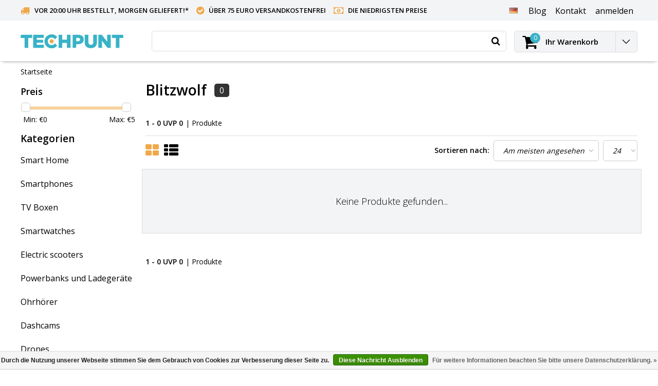

--- FILE ---
content_type: text/html;charset=utf-8
request_url: https://www.techpunt.nl/de/custom-brands/blitzwolf/
body_size: 18397
content:
<!DOCTYPE html>
<html lang="de">
  <head>
    <!--
    InStijl Media Ultimate Theme
    Theme by InStijl Media
    https://www.instijlmedia.nl
    
    If you are interested in our special offers or some customizaton, please contact us at info@instijlmedia.nl.
    -->
    <meta charset="utf-8"/>
<!-- [START] 'blocks/head.rain' -->
<!--

  (c) 2008-2026 Lightspeed Netherlands B.V.
  http://www.lightspeedhq.com
  Generated: 26-01-2026 @ 19:28:06

-->
<link rel="canonical" href="https://www.techpunt.nl/de/custom-brands/blitzwolf/"/>
<link rel="alternate" href="https://www.techpunt.nl/de/index.rss" type="application/rss+xml" title="Neue Produkte"/>
<link href="https://cdn.webshopapp.com/assets/cookielaw.css?2025-02-20" rel="stylesheet" type="text/css"/>
<meta name="robots" content="noodp,noydir"/>
<meta name="google-site-verification" content="CBxv7CC_1u7R96TEcnA6kCe658pmwYLPfpXd1zbn_TM"/>
<meta property="og:url" content="https://www.techpunt.nl/de/custom-brands/blitzwolf/?source=facebook"/>
<meta property="og:site_name" content="TechPunt"/>
<meta property="og:title" content="Blitzwolf"/>
<meta property="og:description" content="TechPunt (zuvor XiaomiProducts) ist der zuverlässige Lieferant von Xiaomi-Produkten und hat das größte Sortiment mit der niedrigsten Preisgarantie! Treffen S"/>
<script>
(function(w,d,s,l,i){w[l]=w[l]||[];w[l].push({'gtm.start':
new Date().getTime(),event:'gtm.js'});var f=d.getElementsByTagName(s)[0],
j=d.createElement(s),dl=l!='dataLayer'?'&l='+l:'';j.async=true;j.src=
'https://www.googletagmanager.com/gtm.js?id='+i+dl;f.parentNode.insertBefore(j,f);
})(window,document,'script','dataLayer','GTM-K7V5SZT');
</script>
<script>
/* CRW - Head injection by InStijl Media - generated at: 12-04-2023 21:55:03 */
var ism_rating = "9.4";
var ism_ratingcount = "10195";
var ism_ratingpage = "https://www.kiyoh.com/reviews/1043366/techpunt";
var ism_last_reviews = '[{"review_id":"8d263087-0741-4c5a-b75d-c9f3adba7d9e","name":"MARC VERLEYSEN","date":"12-04-2023 19:05","score":10,"review":"een aanrader, snelle levering en produkten aan  zeer goede prijs"},{"review_id":"9a977663-324b-4f1f-a181-77a1a1a4b843","name":"Alexander","date":"12-04-2023 12:17","score":8,"review":"Ist sehr lange Lieferzeit und keine Info wie lange es dauert aber bei Nachfrage hat man sich schnell gek\u00fcmmert und promt auch eine Antwort bekommen"},{"review_id":"4a5e3afe-19b0-4ecc-8a95-b0ab2eea5715","name":"Hilde","date":"12-04-2023 11:57","score":9,"review":".."},{"review_id":"7c3b7b1d-ce7d-4f0a-b9f1-4a4962ee8606","name":"Inge","date":"12-04-2023 10:43","score":10,"review":"Achterdochtig was ik toen ik gevraagd werd via mijn vader om bij ze te bestellen, na de revieuws die heel uiteenlopend waren. Vandaar nu ook mijn review. Xiaomi dashcam besteld en binnen een werkdag geleverd. Perfecte communicatie, goede prijs en snelle levering.<br\/>Helemaal top!"},{"review_id":"9daa1d5f-7871-4c49-a75f-e1b75e774543","name":"Stefan","date":"12-04-2023 07:21","score":8,"review":"Op zaterdag in het Paasweekend besteld, op dinsdag geleverd zoals verwacht.<br\/><br\/>Product voldoet aan beschrijving en is netjes verpakt.<br\/><br\/>Goede opvolging via track & trace"},{"review_id":"36a6599f-566c-4ec3-9530-8ac7a7291f84","name":"Ad","date":"11-04-2023 15:13","score":10,"review":"Het bandje van mijn Mi Band 6 was \\"op\\". Bij Techpunt een metalen bandje met magneetsluiting gekocht.<br\/>Snel geleverd. Het bandje is prima."},{"review_id":"ba98f7ff-a4cb-454b-bcdd-30b49fd343cd","name":"Markus","date":"11-04-2023 13:47","score":9,"review":"Funktioniert einwandfrei, schnelle Lieferung trotz Feiertage."},{"review_id":"b790bc00-3f3f-46ca-8b47-49442dbf3f7e","name":"Jasmin","date":"11-04-2023 13:19","score":10,"review":"Gerade ist das Paket angekommen. Es sieht alles gut aus und funktioniert. Die Lieferung war schnell und Zuverl\u00e4ssig."},{"review_id":"ca757f9d-57dd-43cf-a0dc-9de529384df1","name":"Karl","date":"11-04-2023 11:30","score":10,"review":"Zeer snelle service met Techpunt.<br\/><br\/>De BTW werd onmiddellijk netjes verlegd naar Belgi\u00eb, dus geen gedoe met mailing en terugbetalingen voor de Xiaomi Xiaomi Poco X4 GT 8GB 128GB.<br\/>De prijs voor dit toestel was ook de scherpste op de markt momenteel."}]';
var review_system = "<a href=\'https://www.kiyoh.com/reviews/1043366/techpunt\' target=\'_blank\'>KiyOh</a>";
var shop_name = "TechPunt";
var starsColor = "#F39200";
var languages = ["/", "/nl/", "/en/", "/de/", "/da/", "/us/", "/es/", "/fr/", "/fc/", "/it/", "/no/", "/pl/"];

/* Inject Rich Snippets */
    (function(){
        var data = {
                "@context": "http://schema.org",
                "@type": "Organization",
                "name" : "TechPunt",
                "aggregateRating": {
                      "@type": "AggregateRating",
                      "ratingValue" : "9.4",
                      "bestRating" : "10",
                      "reviewCount" : "10195",
                      "worstRating" : "1"
                }
        };
        var script = document.createElement("script");
        script.type = "application/ld+json";
        script.innerHTML = JSON.stringify(data);
        document.getElementsByTagName("head")[0].appendChild(script);
    })(document);
</script>
<!--[if lt IE 9]>
<script src="https://cdn.webshopapp.com/assets/html5shiv.js?2025-02-20"></script>
<![endif]-->
<!-- [END] 'blocks/head.rain' -->
      
	<title>Blitzwolf</title>	  
    <meta name="description" content="TechPunt (zuvor XiaomiProducts) ist der zuverlässige Lieferant von Xiaomi-Produkten und hat das größte Sortiment mit der niedrigsten Preisgarantie! Treffen S" />
    <meta name="keywords" content="Blitzwolf" />
    <meta http-equiv="X-UA-Compatible" content="IE=Edge">
    <meta name="viewport" content="width=device-width">
    <meta name="apple-mobile-web-app-capable" content="yes">
    <meta name="apple-mobile-web-app-status-bar-style" content="black">
    <meta property="fb:app_id" content="966242223397117"/>
    <link rel="shortcut icon" href="https://cdn.webshopapp.com/shops/256009/themes/143204/v/1711081/assets/favicon.ico?20230208151409" type="image/x-icon" />

<link href='//fonts.googleapis.com/css?family=Open%20Sans:400,300,600' rel='stylesheet' type='text/css'>

<link rel="stylesheet" type="text/css" href="https://cdn.webshopapp.com/shops/256009/themes/143204/assets/stylesheet.css?20250111132155" />
<link rel="stylesheet" type="text/css" href="https://cdn.webshopapp.com/shops/256009/themes/143204/assets/general.css?20250111132155" />
<link rel="stylesheet" type="text/css" href="https://cdn.webshopapp.com/shops/256009/themes/143204/assets/settings.css?20250111132155" />
<link rel="stylesheet" type="text/css" href="https://cdn.webshopapp.com/shops/256009/themes/143204/assets/custom.css?20250111132155" />
<link rel="stylesheet" href="https://cdn.webshopapp.com/shops/256009/themes/143204/assets/responsive.css?20250111132155" />
<script type="text/javascript">
  var template = 'pages/collection.rain';
  var searchUrl = "https://www.techpunt.nl/de/search/";
  var searchBar = 'live';
  var filter_url = '1'
</script>


<!-- Converge Pixel START -->
<script src="https://static.runconverge.com/pixels/wHTcTw.js" async></script>
<script>
  console.log('Converge Pixel active');
  
  window.cvg||(c=window.cvg=function(){c.process?c.process.apply(c,arguments):c.queue.push(arguments)},c.queue=[]);
  cvg({
    method:"track",
    eventName:"$page_load"
  });
  
    cvg({
    method: "track",
    eventName: "Viewed Collection",
    properties: {
      id: "",
      name: "Blitzwolf",
      description: "",
      items: [
              ],
    },
  });
    
    
    
  </script>
<!-- Converge Pixel END -->    <!-- Google tag (gtag.js) -->
    <script async src="https://www.googletagmanager.com/gtag/js?id=G-K47QFNB7L6"></script>
    <script>
      window.dataLayer = window.dataLayer || [];
      function gtag(){dataLayer.push(arguments);}
      gtag('js', new Date());

      gtag('config', 'G-K47QFNB7L6');
    </script>
  </head>
  <body class="body osx webkit">
        
<script type="text/javascript">
  var google_tag_params = {
  ecomm_prodid: [],
  ecomm_pagetype: 'category',
  ecomm_category: 'Blitzwolf',
  ecomm_totalvalue: 0.00,
  };
  
  dataLayer = [{
    google_tag_params: window.google_tag_params
  }];
</script>

        <div id="wrapper" class="wrapper">  
            	     <style>
		.header.sticky #logo .menuIcon, .header-pages #logo .menuIcon{width:0px;!important}
    .header.sticky #logo img, .header-pages #logo img {width:100%!important}
      #wrapper .header.sticky #logo .logo, #wrapper .header.header-pages #logo .logo {padding-left:0px;}
		</style>
		 
<div id="resMenu">
  
  <div class="menu-text">
    <strong>Menu</strong>
  </div>
  
  <div id="resNavCloser">
    <span class="pe-7s-close"></span>
  </div>
  
  <div class="clear"></div>
  
  <div id="resNav">
    <div class="search-mobile-bar"></div>
    <ul>
            <li class="item">
        <a href="https://www.techpunt.nl/de/smart-home/" title="Smart Home" class="">Smart Home</a>
              </li>
            <li class="item">
        <a href="https://www.techpunt.nl/de/smartphones/" title="Smartphones" class="">Smartphones</a>
              </li>
            <li class="item">
        <a href="https://www.techpunt.nl/de/tv-boxen/" title="TV Boxen" class="">TV Boxen</a>
              </li>
            <li class="item">
        <a href="https://www.techpunt.nl/de/smartwatches/" title="Smartwatches" class="">Smartwatches</a>
              </li>
            <li class="item">
        <a href="https://www.techpunt.nl/de/electric-scooters/" title="Electric scooters" class="">Electric scooters</a>
                <span class="pe-7s-angle-down"></span>
        <ul>
                    <li class="item">
            <a href="https://www.techpunt.nl/de/electric-scooters/electric-scooters/" title="Electric scooters">Electric scooters</a>
                      </li>
                    <li class="item">
            <a href="https://www.techpunt.nl/de/electric-scooters/zubehoer-und-ersatzteile/" title="Zubehör und Ersatzteile">Zubehör und Ersatzteile</a>
                      </li>
                  </ul>
              </li>
            <li class="item">
        <a href="https://www.techpunt.nl/de/powerbanks-und-ladegeraete/" title="Powerbanks und Ladegeräte" class="">Powerbanks und Ladegeräte</a>
              </li>
            <li class="item">
        <a href="https://www.techpunt.nl/de/ohrhoerer/" title="Ohrhörer" class="">Ohrhörer</a>
              </li>
            <li class="item">
        <a href="https://www.techpunt.nl/de/dashcams/" title="Dashcams" class="">Dashcams</a>
              </li>
            <li class="item">
        <a href="https://www.techpunt.nl/de/drones/" title="Drones" class="">Drones</a>
              </li>
            <li class="item">
        <a href="https://www.techpunt.nl/de/andere/" title="Andere" class="">Andere</a>
              </li>
            <li class="item">
        <a href="https://www.techpunt.nl/de/angebote/" title="Angebote" class="">Angebote</a>
              </li>
                  
                  <li class="item">
        <a href="https://www.techpunt.nl/de/brands/" title="Marken">Marken</a>
                <span class="pe-7s-angle-down"></span>
        <ul class="submenu no-subs">
                    <li class="item">
            <a href="https://www.techpunt.nl/de/brands/nillkin/" title="Nillkin">Nillkin</a>
          </li>
                    <li class="item">
            <a href="https://www.techpunt.nl/de/brands/syma/" title="Syma">Syma</a>
          </li>
                    <li class="item">
            <a href="https://www.techpunt.nl/de/brands/xiaomi/" title="Xiaomi">Xiaomi</a>
          </li>
                    <li class="item">
            <a href="https://www.techpunt.nl/de/brands/xiaomi-70mai/" title="Xiaomi 70Mai">Xiaomi 70Mai</a>
          </li>
                    <li class="item">
            <a href="https://www.techpunt.nl/de/brands/xiaomi-amazfit/" title="Xiaomi Amazfit">Xiaomi Amazfit</a>
          </li>
                    <li class="item">
            <a href="https://www.techpunt.nl/de/brands/xiaomi-aqara/" title="Xiaomi Aqara">Xiaomi Aqara</a>
          </li>
                    <li class="item">
            <a href="https://www.techpunt.nl/de/brands/xiaomi-roborock/" title="Xiaomi Roborock">Xiaomi Roborock</a>
          </li>
                    <li class="item">
            <a href="https://www.techpunt.nl/de/brands/xiaomi-smartmi/" title="Xiaomi SmartMi">Xiaomi SmartMi</a>
          </li>
                    <li class="item">
            <a href="https://www.techpunt.nl/de/brands/xiaomi-wanbo/" title="Xiaomi Wanbo">Xiaomi Wanbo</a>
          </li>
                    <li class="item">
            <a href="https://www.techpunt.nl/de/brands/xiaomi-yeelight/" title="Xiaomi Yeelight">Xiaomi Yeelight</a>
          </li>
                  </ul>
              </li>
                  
                  <li class="item blog">
        <a href="https://www.techpunt.nl/de/blogs/techpunt-blog/" title="TechPunt Blog">TechPunt Blog</a>
                <span class="pe-7s-angle-down"></span>
        <ul>
                    <li class="item">
            <a href="https://www.techpunt.nl/de/blogs/techpunt-blog/die-xiaomi-tv-s-pro-mini-led-2026-serie/" title=" Die Xiaomi TV S Pro Mini LED 2026 Serie"> Die Xiaomi TV S Pro Mini LED 2026 Serie</a>
          </li>
                    <li class="item">
            <a href="https://www.techpunt.nl/de/blogs/techpunt-blog/warum-die-70mai-a800se-laut-anwb-die-beste-dashcam/" title="Warum die 70mai A800SE laut ANWB die beste Dashcam des Jahres 2025 ist">Warum die 70mai A800SE laut ANWB die beste Dashcam des Jahres 2025 ist</a>
          </li>
                    <li class="item">
            <a href="https://www.techpunt.nl/de/blogs/techpunt-blog/warum-second-chance-produkte-bei-techpunt-eine-klu/" title="Warum Second-Chance-Produkte bei Techpunt eine kluge Wahl sind">Warum Second-Chance-Produkte bei Techpunt eine kluge Wahl sind</a>
          </li>
                    <li class="item">
            <a href="https://www.techpunt.nl/de/blogs/techpunt-blog/70mai-dash-cam-4k-t800-der-alleskoenner-unter-den/" title="70mai Dash Cam 4K T800: Der Alleskönner unter den Dashcams">70mai Dash Cam 4K T800: Der Alleskönner unter den Dashcams</a>
          </li>
                    <li class="item">
            <a href="https://www.techpunt.nl/de/blogs/techpunt-blog/black-friday-bei-techpunt-rabatt-bis-zu-50/" title="BLACK FRIDAY BEI TECHPUNT – Rabatt bis zu 50 %! ">BLACK FRIDAY BEI TECHPUNT – Rabatt bis zu 50 %! </a>
          </li>
                  </ul>
              </li>
                </ul>
  </div>
</div>      <style>
  /* Cart */
  #resCart .sidenav-products {margin: 0px;float: left;height: 100%;max-height:calc(100% - 303px);overflow: auto;width:100%;}
  #resCart .cart-title {border-bottom: 1px solid #e6e6e6;font-size: 17px;font-weight: 600;padding: 10px 15px;line-height: normal;}
  #resCart .items {display:block;font-size: 14px;font-weight: normal;line-height: 22px;color: #858585;}
  #resCart .cart-title .title {font-size:18px;font-weight:700;}
  #resCart .cart-title .items {font-size:12px;color:#aaa;}
  #resCart .cart-products {padding:0px 0px;}
  #resCart .sidenav-products::-webkit-scrollbar {width:8px;}
  #resCart .sidenav-products::-webkit-scrollbar-track {background: #f1f1f1;}
  #resCart .sidenav-products::-webkit-scrollbar-thumb {background: #aaa;border-radius: 10px;transition: background-color 0.5s ease;}
  #resCart .sidenav-products::-webkit-scrollbar-thumb:hover {background: #aaa;border-radius: 10px;}
  #resCart .cart-products.empty-cart {padding: 15px 15px;}
  #resCart .cart-products table {display: block;float: left;width: 100%;}
  #resCart .cart-products table td {padding:10px 15px;border-bottom:1px solid #eee;}
  #resCart .cart-products table td:nth-child(2) {width:100%;}
  #resCart .cart-products .image-wrap {width:80px;}
  #resCart .cart-products .image-wrap img {width:100%;}
  #resCart .cart-products .image-wrap .image.img-gray {display: block;width: auto;padding: 10%;position: relative;}
  #resCart .cart-products .image-wrap .image.img-gray:after {content: '';position: absolute;display: block;left: 0;top: 0;width: 100%;height: 100%;background: rgba(0,0,0,0.025);}
  #resCart .cart-products .info a.title {display:block;font-size:16px;font-weight:700;}
  #resCart .product-variant{margin: 5px 0;}
  #resCart .cart-products .info .extra-info {display:table-cell;font-size:14px; padding-right: 5px;}
  #resCart .cart-products .info .price {display:table-cell;font-weight:bold; font-size:16px;}
  #resCart .cart-footer {padding: 15px 15px;}
  #resCart .cart-inner {position:absolute;width:100%;height:100%;overflow-x:scroll;}
  #resCart .cart-products table .productbundled ul li {font-size: 13px;}
  #resCart .cart-products table .productbundled ul li i {color: #0bb8e1;}
  #resCart .cart-total {position:absolute;bottom:0px;left:0;width:100%;background:#fff;border-top:1px solid #eee;padding:15px 30px;padding-bottom:82px;}
  #resCart .cart-total .price {font-weight:bold;font-size:16px;}
  #resCart .cart-total .price .title {font-size:14px;font-weight:normal;}
  #resCart .btn-default{margin-top:15px; width:100%; padding:15px; font-size:18px;}
  #resCart .totaltotal{padding-left: 10px;}
  #resCart .total{font-size: 16px;};
  #resCart{box-shadow: grey 5px 10px 20px;}
  
  /* resFunctions */
  #sidebar.sidenav {z-index:7;}
  #sidebar.open.sidenav {z-index:1002;}
  .sidenav {position: fixed;right:-480px;top: 0;max-width:480px;width:100%;height: 100%;background: #fff;z-index:99999;-webkit-transition: all 0.3s ease-in-out 0.3s;-moz-transition: all 0.3s ease-in-out 			0.3s;-o-transition: all 0.3s ease-in-out 0.3s;transition: all 0.3s ease-in-out 0.3s;}
  .sidenav.open {right:0px;}
  .sidenav .title-box-mobile {display:none;}
  .sidenav.ism-account-menu .pe-7s-close {color:#000;}
  .sidenav .pe-7s-close {color: #000;position: absolute;top:3px;right:5px;-webkit-transition: all 0.1s ease-in 0s;-moz-transition: all 0.1s ease-in 0s;-o-transition: all 0.1s ease-in 0s;transition: all 0.1s 		ease-in 0s;cursor: pointer;z-index: 99;font-size: 36px;}
  .sidenav .sidenav-container {height: 100%;overflow-y: auto;padding: 15px;padding-bottom: 90px;}
  .sidenav .sidenav-container .sidenav-content ul li {background:#fff !important;border-bottom:0px solid !important;font-size:14px;line-height:2;padding:0px !important;}
  .sidenav .sidenav-container .sidenav-content ul li i {font-size: 18px;padding-right: 5px;vertical-align: middle;}
  .sidenav .sidenav-container .form-control {border-radius:0px;}
  .sidenav .sidenav-container .form-control:focus {}
  .sidenav .sidenav-container .btn.btn-login {background: #fff;border: 1px solid #ddd;font-size: 14px;font-weight: bold;vertical-align: middle;}
  .sidenav .sidenav-container .btn.btn-login i {padding-left: 5px;vertical-align: middle;font-size: 18px;}
  .sidenav .sidenav-container .gui-button-facebook {background: 100%;border-color:#ddd;font-weight: bold;text-align:center;}
  .sidenav .sidenav-container i.fa.fa-facebook-square {color: #3b5998;display:inline-block;float:none;vertical-align: middle;}
  .sidenav .sidenav-container .text {color:#000;display:inline-block;float:none;font-size:14px !important;line-height: normal !important;vertical-align: middle;padding: 0px;padding-left: 10px;}
  .sidenav .sidenav-container .sidenav-title-box {padding:0px 0px;padding-bottom:0px;}
  .sidenav .sidenav-container .dropdown .header {border-bottom: 1px solid #ddd;display: block;padding:15px;padding-bottom: 15px;}
  .sidenav .sidenav-container .dropdown .header strong {display:block;}
  .sidenav .sidebar-buttons {display:none;}
  .sidenav.open{box-shadow: -5px 0px 10px 1px #aaaaaa;}
  
  .sidenav .sidenav-products .info-container{vertical-align:middle;}
  
  .remove-product-text{white-space:nowrap; padding-right:5px;}
  .remove-product{display:flex;}
  
  @media(max-width:400px){
      .remove-product-text{display:none;}
  }
</style>

<div id="resCart" class="sidenav ism-cart-menu">
   <div class="cart-title">
        Ihr Warenkorb
        <div id="resCartCloser" onclick="$('body, #resCart, .btn-mobile.cart').removeClass('open');">
          <span class="pe-7s-close"></span>
        </div>
     </div>
   <div class="sidenav-products">
           <div class="cart-products empty-cart">
         <div class="cart-content">Keine Artikel in Ihrem Warenkorb</div>
      </div>
            <div class="cart-footer cart-total">
         <table class="total">
                        <tr>
               <td><strong>Gesamt</strong></td>
               <td class="totaltotal">€0,00</td>
            </tr>
         </table>
         <a class="btn btn-default mt-2" href="https://www.techpunt.nl/de/cart/"><i class="ion ion-ios-cart"></i>Kasse</a>
      </div>
   </div>
</div>      <div class="container">
         
        <div id="topnav">
  <div class="colfull auto">
    <Div class="row">
      <div class="col-sm-9 col-lg-10 col-md-12 ">
        <div class="usp">
  <ul class="usp-list">
    <li class="usp-item">
      <i class="fa fa-truck"></i>
      <span>Vor 20:00 Uhr bestellt, morgen geliefert!<a href="https://www.techpunt.nl/de/service/verzending/">*</a></span>
    </li>
    <li class="usp-item">
      <i class="fa fa-check-circle"></i>
      <span>Über 75 Euro versandkostenfrei</span>
    </li>
    <li class="usp-item">
      <i class="fa fa-money"></i>
      <span>Die niedrigsten Preise</span>
    </li>
  </ul>
</div>
      </div>
      
      <div id="global" class="col-sm-3 col-lg-2">
        
                 <div class="languages dropdown">
                                                                                  
<ul class="unstyled-list">
   <li class="lang">
                              <a href="" onclick="" title="Deutsch" class="language language-de">
      <span class="flag"></span>
      </a>
                                          <ul class="">
                           <li class="lang">
            <a href="https://www.techpunt.nl/nl/go/category/10860408" title="Nederlands" class="language language-nl">
            <span class="flag"></span>
            Nederlands
            </a>
         </li>
                                                      <li class="lang">
            <a href="https://www.techpunt.nl/en/go/category/10860408" title="English" class="language language-en">
            <span class="flag"></span>
            English
            </a>
         </li>
                                    <li class="lang">
            <a href="https://www.techpunt.nl/fr/go/category/10860408" title="Français" class="language language-fr">
            <span class="flag"></span>
            Français
            </a>
         </li>
                        </ul>
   </li>
</ul>        </div>
                
                
        <div class="dropdown">
          <ul class="unstyled-list">
                        <li class="blog">
              <a href="" onclick="" title="TechPunt Blog">
                <span class="title">Blog</span>
              </a>
                            <ul class="">
                                <li class="">
                  <a href="https://www.techpunt.nl/de/blogs/techpunt-blog/die-xiaomi-tv-s-pro-mini-led-2026-serie/" title=" Die Xiaomi TV S Pro Mini LED 2026 Serie"> Die Xiaomi TV S Pro Mini LED 2026 Serie</a>
                </li>
                                <li class="">
                  <a href="https://www.techpunt.nl/de/blogs/techpunt-blog/warum-die-70mai-a800se-laut-anwb-die-beste-dashcam/" title="Warum die 70mai A800SE laut ANWB die beste Dashcam des Jahres 2025 ist">Warum die 70mai A800SE laut ANWB die beste Dashcam des Jahres 2025 ist</a>
                </li>
                                <li class="">
                  <a href="https://www.techpunt.nl/de/blogs/techpunt-blog/warum-second-chance-produkte-bei-techpunt-eine-klu/" title="Warum Second-Chance-Produkte bei Techpunt eine kluge Wahl sind">Warum Second-Chance-Produkte bei Techpunt eine kluge Wahl sind</a>
                </li>
                                <li class="">
                  <a href="https://www.techpunt.nl/de/blogs/techpunt-blog/70mai-dash-cam-4k-t800-der-alleskoenner-unter-den/" title="70mai Dash Cam 4K T800: Der Alleskönner unter den Dashcams">70mai Dash Cam 4K T800: Der Alleskönner unter den Dashcams</a>
                </li>
                                <li class="">
                  <a href="https://www.techpunt.nl/de/blogs/techpunt-blog/black-friday-bei-techpunt-rabatt-bis-zu-50/" title="BLACK FRIDAY BEI TECHPUNT – Rabatt bis zu 50 %! ">BLACK FRIDAY BEI TECHPUNT – Rabatt bis zu 50 %! </a>
                </li>
                              </ul>
                          </li>
                      </ul>
        </div>
        <div class="link">
          <ul>
            <li>
              <a href="https://www.techpunt.nl/de/service/" onclick="">
                <span class="title">Kontakt</span>
              </a>
            </li>
          </ul>
        </div>
        <div class="dropdown">
          <ul>
            <li>
              <a href="" onclick="">
                <span class="title">anmelden</span>
              </a>
              <div class="account submenu border-box unstyled-list">
                                <div class="login-header">
                  <strong>Mein Konto</strong>
                </div>
                                <div class="login-content">
                                    <div id="login">
                    <form action="https://www.techpunt.nl/de/account/loginPost/" method="post" id="form_login">
                      <input type="hidden" name="key" value="fd31e66c2b3f38c8660a546a4cec0e16" />
                      <div class="login-input">
                        <input type="hidden" name="type" value="login" />
                        <input type="text" name="email" placeholder="E-Mail" onfocus="if(this.value=='E-Mail'){this.value='';};" class="cat-myacc" />
                        <input type="password" class="cat-myacc" name="password" placeholder="Passwort" onfocus="if(this.value=='Passwort'){this.value='';};" />
                      </div>
                      <div class="account-buttons">
                        <div class="btn btn-default reg-acc">
                          <a href="#" onclick="$('#form_login').submit();" title="anmelden">anmelden </a>
                        </div>
                        <div class="register">
                          <strong>Neukunde?</strong>
                          <div class="btn btn-default new-acc">
                            <a href="https://www.techpunt.nl/de/account/" title="Kundenkonto anlegen" rel="nofollow">Kundenkonto anlegen</a>
                          </div>
                          <div class="clear"></div>
                        </div>
                      </div>
                    </form>
                  </div>
                                  </div>
              </div>
            </li>
          </ul>
        </div>
      </div>
    </div>   
  </div>
</div><header id="header" class="header header-pages topnav-active">
  <div class="colfull auto">
    <div class="header-content">
      <div id="logo" class="col-xsm-2 col-lg-3 col-md-3 col-sd-12">
        
        <div id="resNavOpener" class="menuIcon table-cell">
          <div class="buttonContainer">
            <div class="miniBar"></div>
            <div class="miniBar middle"></div>
            <div class="miniBar"></div>
          </div>
          
                    <div class="nav-menu">
            <nav class="navigation">
  <div class="nav nav-container">
    <div class="nav-title-box">
      <strong>Kategorien</strong>
    </div>
    <div class="navbar">
      <ul class="nav">
                <li class="item">
          <a href="https://www.techpunt.nl/de/smart-home/" title="Smart Home" class="itemlink">
                              Smart Home
                       
            </span>
                      </a>
          
                      </li>
                    <li class="item">
          <a href="https://www.techpunt.nl/de/smartphones/" title="Smartphones" class="itemlink">
                              Smartphones
                       
            </span>
                      </a>
          
                      </li>
                    <li class="item">
          <a href="https://www.techpunt.nl/de/tv-boxen/" title="TV Boxen" class="itemlink">
                              TV Boxen
                       
            </span>
                      </a>
          
                      </li>
                    <li class="item">
          <a href="https://www.techpunt.nl/de/smartwatches/" title="Smartwatches" class="itemlink">
                              Smartwatches
                       
            </span>
                      </a>
          
                      </li>
                    <li class="item">
          <a href="https://www.techpunt.nl/de/electric-scooters/" title="Electric scooters" class="itemlink">
                              Electric scooters
                       
            </span>
            <i class="pe-7s-angle-right"></i>          </a>
          
                                                  <div class="subnav nav-dropdown">                    <ul class="menu-row">
                                                <li class="1 subitem">
            <a href="https://www.techpunt.nl/de/electric-scooters/electric-scooters/" title="Electric scooters" class="subitemlink">
              <span class="title">Electric scooters</span>
                          </a>
                        </li>
                                                            <li class="2 subitem">
            <a href="https://www.techpunt.nl/de/electric-scooters/zubehoer-und-ersatzteile/" title="Zubehör und Ersatzteile" class="subitemlink">
              <span class="title">Zubehör und Ersatzteile</span>
                          </a>
                        </li>
                                                </ul>
                        </div>
                        </li>
                    <li class="item">
          <a href="https://www.techpunt.nl/de/powerbanks-und-ladegeraete/" title="Powerbanks und Ladegeräte" class="itemlink">
                              Powerbanks und Ladegeräte
                       
            </span>
                      </a>
          
                      </li>
                    <li class="item">
          <a href="https://www.techpunt.nl/de/ohrhoerer/" title="Ohrhörer" class="itemlink">
                              Ohrhörer
                       
            </span>
                      </a>
          
                      </li>
                    <li class="item">
          <a href="https://www.techpunt.nl/de/dashcams/" title="Dashcams" class="itemlink">
                              Dashcams
                       
            </span>
                      </a>
          
                      </li>
                    <li class="item">
          <a href="https://www.techpunt.nl/de/drones/" title="Drones" class="itemlink">
                              Drones
                       
            </span>
                      </a>
          
                      </li>
                    <li class="item">
          <a href="https://www.techpunt.nl/de/andere/" title="Andere" class="itemlink">
                              Andere
                       
            </span>
                      </a>
          
                      </li>
                    <li class="item">
          <a href="https://www.techpunt.nl/de/angebote/" title="Angebote" class="itemlink">
                       <span class="collection-title" style="color:red">
                   Angebote
                         
            </span>
                      </a>
          
                      </li>
                                		        		        		      			    				<li class="item">
              <a href=https://www.techpunt.nl/de/brands/ class="itemlink">
                Marken
              </a>
    				</li>
      			            </ul>
    

            </div>
            </div>
            </nav>          </div>
                  </div>
        
        <div class="logo table-cell">
          <a href="https://www.techpunt.nl/de/" alt="TechPunt">
                        <img src="https://cdn.webshopapp.com/shops/256009/themes/143204/v/2530871/assets/logo.png?20250111132035" alt="logo" class="img-responsive" />
                      </a>
        </div>
        
        <div class="cart-button">
          <a href="https://www.techpunt.nl/de/cart/" title="Ihr Warenkorb">
            <div class="cart-icon">
              <i class="fa fa-shopping-cart" aria-hidden="true"></i>
              <span class="cart-count">0</span>
            </div>
          </a>
        </div>
              </div>
      <div id="search" class="col-xsm-6 col-lg-7 col-md-7 col-sd-12">
        <div class="searchnav   live">
          <form action="https://www.techpunt.nl/de/search/" method="get" id="formSearch">
            <input type="search" name="q" autocomplete="off" value="" placeholder="Wonach suchen Sie?"/>
                        <button id="searchButton"><li class="fa fa-search"></li></button>
            <div class="autocomplete">
                            <div class="products products-livesearch clear"></div>
              <div class="notfound">Keine Produkte gefunden...</div>
              <div class="more clear"><a class="item-add-btn livesearch" href="https://www.techpunt.nl/de/search/">Alle Ergebnisse anzeigen <span>(0)</span></a></div>
            </div>
          </form>
        </div>
        
                <div class="hallmark">
                    <img src="https://cdn.webshopapp.com/shops/256009/themes/143204/assets/hallmark.png?20250111132155" width="100" alt="" class="img-responsive" />
                  </div>
              </div>
      <div id="cart" class="col-xsm-2 col-lg-2 col-md-2">
        <div class="cart-vertical">
          <div class="cart-button">
            <a href="https://www.techpunt.nl/de/cart/" title="Ihr Warenkorb">
              <div class="cart-icon">
                <i class="fa fa-shopping-cart" aria-hidden="true"></i>
                <span class="cart-count">0</span>
              </div>
              <strong>Ihr Warenkorb</strong>
            </a>
            
            
            
            <div class="dropdown cart-dropdown">
              <ul>
                <li>
                  <a href="" onclick="" class="cart-icon-arrow no-transistion">
                    <i class="pe-7s-angle-down" aria-hidden="true"></i>
                  </a>
                                      <div class="submenu subright unstyled-list empty-cart">
                      <div class="cart-title">Ihr Warenkorb<span class="items">0 Produkte</span></div>
                      <div class="cart-content">Keine Artikel in Ihrem Warenkorb</div>
                    </div>
                                      </li>
                  </ul>
                  </div>
                </div>
                  
                </div>
                </div>
                </div>
                </div>
                </header>        <main id="main" class="page">
                    <div class="colfull auto">
                        <div class="row">
      
      <div class="breadcrumbs col-sm-12"> 
    <a href="https://www.techpunt.nl/de/" title="Startseite" class="crumb">Startseite</a> 
      </div> 
      <div id="sidebar" class="col-xsm-2 col-lg-12">
    <div class="filter-button">
      <div class="btn btn-filter">
        <a href="" onclick="return false" title="Filter">
          <span>Filter</span>
        </a>
      </div>
      <div class="filter-sidebar">
        <style>#sidebar .navbar li {margin-bottom:6px;margin-top:6px;}</style>
<div class="sidebar">
  
   
  <div class="categories widget">
                                                                                                                                                                                          </div>

      
<div class="filter-container">
  <div class="filters">
    
    <form action="https://www.techpunt.nl/de/custom-brands/blitzwolf/" method="get" id="filter_form" class="filter_form">
      <input type="hidden" name="max" value="5" class="filter_form_max" />
      <input type="hidden" name="min" value="0" class="filter_form_min" />
      <input type="hidden" name="mode" value="grid" class="filter_form_mode" />
      <input type="hidden" name="limit" value="24" class="filter_form_limit" />
      <input type="hidden" value="1" id="totalpages" />
      
            
           
            <div class="prices widget">
        <div class="title-box">
          <strong>Preis</strong>
          <div class="clear"></div>
        </div>
        
        <div class="price-filter">
          <div class="filter-slider">
            <div id="collection-filter-price"></div>
          </div>
          <div class="price-filter-range clear">
            <div class="min">Min: €<span>0</span></div>
            <div class="max">Max: €<span>5</span></div>
          </div>
        </div>
      </div>
            
      
      <div class="clear"></div>
      
    </form>
    
  </div>
</div>
    
  <div id="nav-categories" class="nav-container">
    <div class="nav-title-box">
      <strong>Kategorien</strong>
    </div>
    <div class="navbar">
      <ul>   
                <li class="item" >
                  <a href="https://www.techpunt.nl/de/" title="" class="itemlink" ></a>       
                <a href="https://www.techpunt.nl/de/" title="" class="itemlink" ></a>       
                <a href="https://www.techpunt.nl/de/custom-brands/blitzwolf/" title="" class="itemlink" ></a>       
                <a href="https://www.techpunt.nl/de/" title="" class="itemlink" ></a>       
                <a href="https://www.techpunt.nl/de/" title="" class="itemlink" ></a>       
                <a href="https://www.techpunt.nl/de/" title="" class="itemlink" ></a>       
                <a href="https://www.techpunt.nl/de/" title="" class="itemlink" ></a>       
                <a href="https://www.techpunt.nl/de/" title="" class="itemlink" ></a>       
                <a href="https://www.techpunt.nl/de/" title="Gitter" class="itemlink" ></a>       
                <a href="https://www.techpunt.nl/de/" title="" class="itemlink" ></a>       
                <a href="https://www.techpunt.nl/de/" title="" class="itemlink" ></a>       
                <a href="https://www.techpunt.nl/de/" title="" class="itemlink" ></a>       
                <a href="https://www.techpunt.nl/de/" title="" class="itemlink" ></a>       
                <a href="https://www.techpunt.nl/de/" title="" class="itemlink" ></a>       
                <a href="https://www.techpunt.nl/de/" title="" class="itemlink" ></a>       
                <a href="https://www.techpunt.nl/de/" title="" class="itemlink" ></a>       
                <a href="https://www.techpunt.nl/de/" title="" class="itemlink" ></a>       
                <a href="https://www.techpunt.nl/de/" title="" class="itemlink" ></a>       
                <a href="https://www.techpunt.nl/de/" title="" class="itemlink" ></a>       
                <a href="https://www.techpunt.nl/de/" title="" class="itemlink" ></a>       
                <a href="https://www.techpunt.nl/de/" title="" class="itemlink" ></a>       
                <a href="https://www.techpunt.nl/de/" title="Am meisten angesehen" class="itemlink" ></a>       
                <a href="https://www.techpunt.nl/de/" title="" class="itemlink" ></a>       
                <a href="https://www.techpunt.nl/de/" title="" class="itemlink" ></a>       
                <a href="https://www.techpunt.nl/de/" title="" class="itemlink" ></a>       
                <a href="https://www.techpunt.nl/de/" title="" class="itemlink" ></a>       
                <a href="https://www.techpunt.nl/de/" title="" class="itemlink" ></a>       
                <a href="https://www.techpunt.nl/de/" title="" class="itemlink" ></a>       
                <a href="https://www.techpunt.nl/de/" title="" class="itemlink" ></a>       
              </li>
        <li class="item" >
          <a href="https://www.techpunt.nl/de/smart-home/" title="Smart Home" class="itemlink" >
            <span class="title">Smart Home</span>
          </a>
        </li>
  
                <li class="item" >
                  <a href="https://www.techpunt.nl/de/" title="" class="itemlink" ></a>       
                <a href="https://www.techpunt.nl/de/" title="" class="itemlink" ></a>       
                <a href="https://www.techpunt.nl/de/custom-brands/blitzwolf/" title="" class="itemlink" ></a>       
                <a href="https://www.techpunt.nl/de/" title="" class="itemlink" ></a>       
                <a href="https://www.techpunt.nl/de/" title="" class="itemlink" ></a>       
                <a href="https://www.techpunt.nl/de/" title="" class="itemlink" ></a>       
                <a href="https://www.techpunt.nl/de/" title="" class="itemlink" ></a>       
                <a href="https://www.techpunt.nl/de/" title="" class="itemlink" ></a>       
                <a href="https://www.techpunt.nl/de/" title="Gitter" class="itemlink" ></a>       
                <a href="https://www.techpunt.nl/de/" title="" class="itemlink" ></a>       
                <a href="https://www.techpunt.nl/de/" title="" class="itemlink" ></a>       
                <a href="https://www.techpunt.nl/de/" title="" class="itemlink" ></a>       
                <a href="https://www.techpunt.nl/de/" title="" class="itemlink" ></a>       
                <a href="https://www.techpunt.nl/de/" title="" class="itemlink" ></a>       
                <a href="https://www.techpunt.nl/de/" title="" class="itemlink" ></a>       
                <a href="https://www.techpunt.nl/de/" title="" class="itemlink" ></a>       
                <a href="https://www.techpunt.nl/de/" title="" class="itemlink" ></a>       
                <a href="https://www.techpunt.nl/de/" title="" class="itemlink" ></a>       
                <a href="https://www.techpunt.nl/de/" title="" class="itemlink" ></a>       
                <a href="https://www.techpunt.nl/de/" title="" class="itemlink" ></a>       
                <a href="https://www.techpunt.nl/de/" title="" class="itemlink" ></a>       
                <a href="https://www.techpunt.nl/de/" title="Am meisten angesehen" class="itemlink" ></a>       
                <a href="https://www.techpunt.nl/de/" title="" class="itemlink" ></a>       
                <a href="https://www.techpunt.nl/de/" title="" class="itemlink" ></a>       
                <a href="https://www.techpunt.nl/de/" title="" class="itemlink" ></a>       
                <a href="https://www.techpunt.nl/de/" title="" class="itemlink" ></a>       
                <a href="https://www.techpunt.nl/de/" title="" class="itemlink" ></a>       
                <a href="https://www.techpunt.nl/de/" title="" class="itemlink" ></a>       
                <a href="https://www.techpunt.nl/de/" title="" class="itemlink" ></a>       
              </li>
        <li class="item" >
          <a href="https://www.techpunt.nl/de/smartphones/" title="Smartphones" class="itemlink" >
            <span class="title">Smartphones</span>
          </a>
        </li>
  
                <li class="item" >
                  <a href="https://www.techpunt.nl/de/" title="" class="itemlink" ></a>       
                <a href="https://www.techpunt.nl/de/" title="" class="itemlink" ></a>       
                <a href="https://www.techpunt.nl/de/custom-brands/blitzwolf/" title="" class="itemlink" ></a>       
                <a href="https://www.techpunt.nl/de/" title="" class="itemlink" ></a>       
                <a href="https://www.techpunt.nl/de/" title="" class="itemlink" ></a>       
                <a href="https://www.techpunt.nl/de/" title="" class="itemlink" ></a>       
                <a href="https://www.techpunt.nl/de/" title="" class="itemlink" ></a>       
                <a href="https://www.techpunt.nl/de/" title="" class="itemlink" ></a>       
                <a href="https://www.techpunt.nl/de/" title="Gitter" class="itemlink" ></a>       
                <a href="https://www.techpunt.nl/de/" title="" class="itemlink" ></a>       
                <a href="https://www.techpunt.nl/de/" title="" class="itemlink" ></a>       
                <a href="https://www.techpunt.nl/de/" title="" class="itemlink" ></a>       
                <a href="https://www.techpunt.nl/de/" title="" class="itemlink" ></a>       
                <a href="https://www.techpunt.nl/de/" title="" class="itemlink" ></a>       
                <a href="https://www.techpunt.nl/de/" title="" class="itemlink" ></a>       
                <a href="https://www.techpunt.nl/de/" title="" class="itemlink" ></a>       
                <a href="https://www.techpunt.nl/de/" title="" class="itemlink" ></a>       
                <a href="https://www.techpunt.nl/de/" title="" class="itemlink" ></a>       
                <a href="https://www.techpunt.nl/de/" title="" class="itemlink" ></a>       
                <a href="https://www.techpunt.nl/de/" title="" class="itemlink" ></a>       
                <a href="https://www.techpunt.nl/de/" title="" class="itemlink" ></a>       
                <a href="https://www.techpunt.nl/de/" title="Am meisten angesehen" class="itemlink" ></a>       
                <a href="https://www.techpunt.nl/de/" title="" class="itemlink" ></a>       
                <a href="https://www.techpunt.nl/de/" title="" class="itemlink" ></a>       
                <a href="https://www.techpunt.nl/de/" title="" class="itemlink" ></a>       
                <a href="https://www.techpunt.nl/de/" title="" class="itemlink" ></a>       
                <a href="https://www.techpunt.nl/de/" title="" class="itemlink" ></a>       
                <a href="https://www.techpunt.nl/de/" title="" class="itemlink" ></a>       
                <a href="https://www.techpunt.nl/de/" title="" class="itemlink" ></a>       
              </li>
        <li class="item" >
          <a href="https://www.techpunt.nl/de/tv-boxen/" title="TV Boxen" class="itemlink" >
            <span class="title">TV Boxen</span>
          </a>
        </li>
  
                <li class="item" >
                  <a href="https://www.techpunt.nl/de/" title="" class="itemlink" ></a>       
                <a href="https://www.techpunt.nl/de/" title="" class="itemlink" ></a>       
                <a href="https://www.techpunt.nl/de/custom-brands/blitzwolf/" title="" class="itemlink" ></a>       
                <a href="https://www.techpunt.nl/de/" title="" class="itemlink" ></a>       
                <a href="https://www.techpunt.nl/de/" title="" class="itemlink" ></a>       
                <a href="https://www.techpunt.nl/de/" title="" class="itemlink" ></a>       
                <a href="https://www.techpunt.nl/de/" title="" class="itemlink" ></a>       
                <a href="https://www.techpunt.nl/de/" title="" class="itemlink" ></a>       
                <a href="https://www.techpunt.nl/de/" title="Gitter" class="itemlink" ></a>       
                <a href="https://www.techpunt.nl/de/" title="" class="itemlink" ></a>       
                <a href="https://www.techpunt.nl/de/" title="" class="itemlink" ></a>       
                <a href="https://www.techpunt.nl/de/" title="" class="itemlink" ></a>       
                <a href="https://www.techpunt.nl/de/" title="" class="itemlink" ></a>       
                <a href="https://www.techpunt.nl/de/" title="" class="itemlink" ></a>       
                <a href="https://www.techpunt.nl/de/" title="" class="itemlink" ></a>       
                <a href="https://www.techpunt.nl/de/" title="" class="itemlink" ></a>       
                <a href="https://www.techpunt.nl/de/" title="" class="itemlink" ></a>       
                <a href="https://www.techpunt.nl/de/" title="" class="itemlink" ></a>       
                <a href="https://www.techpunt.nl/de/" title="" class="itemlink" ></a>       
                <a href="https://www.techpunt.nl/de/" title="" class="itemlink" ></a>       
                <a href="https://www.techpunt.nl/de/" title="" class="itemlink" ></a>       
                <a href="https://www.techpunt.nl/de/" title="Am meisten angesehen" class="itemlink" ></a>       
                <a href="https://www.techpunt.nl/de/" title="" class="itemlink" ></a>       
                <a href="https://www.techpunt.nl/de/" title="" class="itemlink" ></a>       
                <a href="https://www.techpunt.nl/de/" title="" class="itemlink" ></a>       
                <a href="https://www.techpunt.nl/de/" title="" class="itemlink" ></a>       
                <a href="https://www.techpunt.nl/de/" title="" class="itemlink" ></a>       
                <a href="https://www.techpunt.nl/de/" title="" class="itemlink" ></a>       
                <a href="https://www.techpunt.nl/de/" title="" class="itemlink" ></a>       
              </li>
        <li class="item" >
          <a href="https://www.techpunt.nl/de/smartwatches/" title="Smartwatches" class="itemlink" >
            <span class="title">Smartwatches</span>
          </a>
        </li>
  
                <li class="item" >
                  <a href="https://www.techpunt.nl/de/" title="" class="itemlink" ></a>       
                <a href="https://www.techpunt.nl/de/" title="" class="itemlink" ></a>       
                <a href="https://www.techpunt.nl/de/custom-brands/blitzwolf/" title="" class="itemlink" ></a>       
                <a href="https://www.techpunt.nl/de/" title="" class="itemlink" ></a>       
                <a href="https://www.techpunt.nl/de/" title="" class="itemlink" ></a>       
                <a href="https://www.techpunt.nl/de/" title="" class="itemlink" ></a>       
                <a href="https://www.techpunt.nl/de/" title="" class="itemlink" ></a>       
                <a href="https://www.techpunt.nl/de/" title="" class="itemlink" ></a>       
                <a href="https://www.techpunt.nl/de/" title="Gitter" class="itemlink" ></a>       
                <a href="https://www.techpunt.nl/de/" title="" class="itemlink" ></a>       
                <a href="https://www.techpunt.nl/de/" title="" class="itemlink" ></a>       
                <a href="https://www.techpunt.nl/de/" title="" class="itemlink" ></a>       
                <a href="https://www.techpunt.nl/de/" title="" class="itemlink" ></a>       
                <a href="https://www.techpunt.nl/de/" title="" class="itemlink" ></a>       
                <a href="https://www.techpunt.nl/de/" title="" class="itemlink" ></a>       
                <a href="https://www.techpunt.nl/de/" title="" class="itemlink" ></a>       
                <a href="https://www.techpunt.nl/de/" title="" class="itemlink" ></a>       
                <a href="https://www.techpunt.nl/de/" title="" class="itemlink" ></a>       
                <a href="https://www.techpunt.nl/de/" title="" class="itemlink" ></a>       
                <a href="https://www.techpunt.nl/de/" title="" class="itemlink" ></a>       
                <a href="https://www.techpunt.nl/de/" title="" class="itemlink" ></a>       
                <a href="https://www.techpunt.nl/de/" title="Am meisten angesehen" class="itemlink" ></a>       
                <a href="https://www.techpunt.nl/de/" title="" class="itemlink" ></a>       
                <a href="https://www.techpunt.nl/de/" title="" class="itemlink" ></a>       
                <a href="https://www.techpunt.nl/de/" title="" class="itemlink" ></a>       
                <a href="https://www.techpunt.nl/de/" title="" class="itemlink" ></a>       
                <a href="https://www.techpunt.nl/de/" title="" class="itemlink" ></a>       
                <a href="https://www.techpunt.nl/de/" title="" class="itemlink" ></a>       
                <a href="https://www.techpunt.nl/de/" title="" class="itemlink" ></a>       
              </li>
        <li class="item" >
          <a href="https://www.techpunt.nl/de/electric-scooters/" title="Electric scooters" class="itemlink" >
            <span class="title">Electric scooters</span>
          </a>
        </li>
  
                <li class="item" >
                  <a href="https://www.techpunt.nl/de/" title="" class="itemlink" ></a>       
                <a href="https://www.techpunt.nl/de/" title="" class="itemlink" ></a>       
                <a href="https://www.techpunt.nl/de/custom-brands/blitzwolf/" title="" class="itemlink" ></a>       
                <a href="https://www.techpunt.nl/de/" title="" class="itemlink" ></a>       
                <a href="https://www.techpunt.nl/de/" title="" class="itemlink" ></a>       
                <a href="https://www.techpunt.nl/de/" title="" class="itemlink" ></a>       
                <a href="https://www.techpunt.nl/de/" title="" class="itemlink" ></a>       
                <a href="https://www.techpunt.nl/de/" title="" class="itemlink" ></a>       
                <a href="https://www.techpunt.nl/de/" title="Gitter" class="itemlink" ></a>       
                <a href="https://www.techpunt.nl/de/" title="" class="itemlink" ></a>       
                <a href="https://www.techpunt.nl/de/" title="" class="itemlink" ></a>       
                <a href="https://www.techpunt.nl/de/" title="" class="itemlink" ></a>       
                <a href="https://www.techpunt.nl/de/" title="" class="itemlink" ></a>       
                <a href="https://www.techpunt.nl/de/" title="" class="itemlink" ></a>       
                <a href="https://www.techpunt.nl/de/" title="" class="itemlink" ></a>       
                <a href="https://www.techpunt.nl/de/" title="" class="itemlink" ></a>       
                <a href="https://www.techpunt.nl/de/" title="" class="itemlink" ></a>       
                <a href="https://www.techpunt.nl/de/" title="" class="itemlink" ></a>       
                <a href="https://www.techpunt.nl/de/" title="" class="itemlink" ></a>       
                <a href="https://www.techpunt.nl/de/" title="" class="itemlink" ></a>       
                <a href="https://www.techpunt.nl/de/" title="" class="itemlink" ></a>       
                <a href="https://www.techpunt.nl/de/" title="Am meisten angesehen" class="itemlink" ></a>       
                <a href="https://www.techpunt.nl/de/" title="" class="itemlink" ></a>       
                <a href="https://www.techpunt.nl/de/" title="" class="itemlink" ></a>       
                <a href="https://www.techpunt.nl/de/" title="" class="itemlink" ></a>       
                <a href="https://www.techpunt.nl/de/" title="" class="itemlink" ></a>       
                <a href="https://www.techpunt.nl/de/" title="" class="itemlink" ></a>       
                <a href="https://www.techpunt.nl/de/" title="" class="itemlink" ></a>       
                <a href="https://www.techpunt.nl/de/" title="" class="itemlink" ></a>       
              </li>
        <li class="item" >
          <a href="https://www.techpunt.nl/de/powerbanks-und-ladegeraete/" title="Powerbanks und Ladegeräte" class="itemlink" >
            <span class="title">Powerbanks und Ladegeräte</span>
          </a>
        </li>
  
                <li class="item" >
                  <a href="https://www.techpunt.nl/de/" title="" class="itemlink" ></a>       
                <a href="https://www.techpunt.nl/de/" title="" class="itemlink" ></a>       
                <a href="https://www.techpunt.nl/de/custom-brands/blitzwolf/" title="" class="itemlink" ></a>       
                <a href="https://www.techpunt.nl/de/" title="" class="itemlink" ></a>       
                <a href="https://www.techpunt.nl/de/" title="" class="itemlink" ></a>       
                <a href="https://www.techpunt.nl/de/" title="" class="itemlink" ></a>       
                <a href="https://www.techpunt.nl/de/" title="" class="itemlink" ></a>       
                <a href="https://www.techpunt.nl/de/" title="" class="itemlink" ></a>       
                <a href="https://www.techpunt.nl/de/" title="Gitter" class="itemlink" ></a>       
                <a href="https://www.techpunt.nl/de/" title="" class="itemlink" ></a>       
                <a href="https://www.techpunt.nl/de/" title="" class="itemlink" ></a>       
                <a href="https://www.techpunt.nl/de/" title="" class="itemlink" ></a>       
                <a href="https://www.techpunt.nl/de/" title="" class="itemlink" ></a>       
                <a href="https://www.techpunt.nl/de/" title="" class="itemlink" ></a>       
                <a href="https://www.techpunt.nl/de/" title="" class="itemlink" ></a>       
                <a href="https://www.techpunt.nl/de/" title="" class="itemlink" ></a>       
                <a href="https://www.techpunt.nl/de/" title="" class="itemlink" ></a>       
                <a href="https://www.techpunt.nl/de/" title="" class="itemlink" ></a>       
                <a href="https://www.techpunt.nl/de/" title="" class="itemlink" ></a>       
                <a href="https://www.techpunt.nl/de/" title="" class="itemlink" ></a>       
                <a href="https://www.techpunt.nl/de/" title="" class="itemlink" ></a>       
                <a href="https://www.techpunt.nl/de/" title="Am meisten angesehen" class="itemlink" ></a>       
                <a href="https://www.techpunt.nl/de/" title="" class="itemlink" ></a>       
                <a href="https://www.techpunt.nl/de/" title="" class="itemlink" ></a>       
                <a href="https://www.techpunt.nl/de/" title="" class="itemlink" ></a>       
                <a href="https://www.techpunt.nl/de/" title="" class="itemlink" ></a>       
                <a href="https://www.techpunt.nl/de/" title="" class="itemlink" ></a>       
                <a href="https://www.techpunt.nl/de/" title="" class="itemlink" ></a>       
                <a href="https://www.techpunt.nl/de/" title="" class="itemlink" ></a>       
              </li>
        <li class="item" >
          <a href="https://www.techpunt.nl/de/ohrhoerer/" title="Ohrhörer" class="itemlink" >
            <span class="title">Ohrhörer</span>
          </a>
        </li>
  
                <li class="item" >
                  <a href="https://www.techpunt.nl/de/" title="" class="itemlink" ></a>       
                <a href="https://www.techpunt.nl/de/" title="" class="itemlink" ></a>       
                <a href="https://www.techpunt.nl/de/custom-brands/blitzwolf/" title="" class="itemlink" ></a>       
                <a href="https://www.techpunt.nl/de/" title="" class="itemlink" ></a>       
                <a href="https://www.techpunt.nl/de/" title="" class="itemlink" ></a>       
                <a href="https://www.techpunt.nl/de/" title="" class="itemlink" ></a>       
                <a href="https://www.techpunt.nl/de/" title="" class="itemlink" ></a>       
                <a href="https://www.techpunt.nl/de/" title="" class="itemlink" ></a>       
                <a href="https://www.techpunt.nl/de/" title="Gitter" class="itemlink" ></a>       
                <a href="https://www.techpunt.nl/de/" title="" class="itemlink" ></a>       
                <a href="https://www.techpunt.nl/de/" title="" class="itemlink" ></a>       
                <a href="https://www.techpunt.nl/de/" title="" class="itemlink" ></a>       
                <a href="https://www.techpunt.nl/de/" title="" class="itemlink" ></a>       
                <a href="https://www.techpunt.nl/de/" title="" class="itemlink" ></a>       
                <a href="https://www.techpunt.nl/de/" title="" class="itemlink" ></a>       
                <a href="https://www.techpunt.nl/de/" title="" class="itemlink" ></a>       
                <a href="https://www.techpunt.nl/de/" title="" class="itemlink" ></a>       
                <a href="https://www.techpunt.nl/de/" title="" class="itemlink" ></a>       
                <a href="https://www.techpunt.nl/de/" title="" class="itemlink" ></a>       
                <a href="https://www.techpunt.nl/de/" title="" class="itemlink" ></a>       
                <a href="https://www.techpunt.nl/de/" title="" class="itemlink" ></a>       
                <a href="https://www.techpunt.nl/de/" title="Am meisten angesehen" class="itemlink" ></a>       
                <a href="https://www.techpunt.nl/de/" title="" class="itemlink" ></a>       
                <a href="https://www.techpunt.nl/de/" title="" class="itemlink" ></a>       
                <a href="https://www.techpunt.nl/de/" title="" class="itemlink" ></a>       
                <a href="https://www.techpunt.nl/de/" title="" class="itemlink" ></a>       
                <a href="https://www.techpunt.nl/de/" title="" class="itemlink" ></a>       
                <a href="https://www.techpunt.nl/de/" title="" class="itemlink" ></a>       
                <a href="https://www.techpunt.nl/de/" title="" class="itemlink" ></a>       
              </li>
        <li class="item" >
          <a href="https://www.techpunt.nl/de/dashcams/" title="Dashcams" class="itemlink" >
            <span class="title">Dashcams</span>
          </a>
        </li>
  
                <li class="item" >
                  <a href="https://www.techpunt.nl/de/" title="" class="itemlink" ></a>       
                <a href="https://www.techpunt.nl/de/" title="" class="itemlink" ></a>       
                <a href="https://www.techpunt.nl/de/custom-brands/blitzwolf/" title="" class="itemlink" ></a>       
                <a href="https://www.techpunt.nl/de/" title="" class="itemlink" ></a>       
                <a href="https://www.techpunt.nl/de/" title="" class="itemlink" ></a>       
                <a href="https://www.techpunt.nl/de/" title="" class="itemlink" ></a>       
                <a href="https://www.techpunt.nl/de/" title="" class="itemlink" ></a>       
                <a href="https://www.techpunt.nl/de/" title="" class="itemlink" ></a>       
                <a href="https://www.techpunt.nl/de/" title="Gitter" class="itemlink" ></a>       
                <a href="https://www.techpunt.nl/de/" title="" class="itemlink" ></a>       
                <a href="https://www.techpunt.nl/de/" title="" class="itemlink" ></a>       
                <a href="https://www.techpunt.nl/de/" title="" class="itemlink" ></a>       
                <a href="https://www.techpunt.nl/de/" title="" class="itemlink" ></a>       
                <a href="https://www.techpunt.nl/de/" title="" class="itemlink" ></a>       
                <a href="https://www.techpunt.nl/de/" title="" class="itemlink" ></a>       
                <a href="https://www.techpunt.nl/de/" title="" class="itemlink" ></a>       
                <a href="https://www.techpunt.nl/de/" title="" class="itemlink" ></a>       
                <a href="https://www.techpunt.nl/de/" title="" class="itemlink" ></a>       
                <a href="https://www.techpunt.nl/de/" title="" class="itemlink" ></a>       
                <a href="https://www.techpunt.nl/de/" title="" class="itemlink" ></a>       
                <a href="https://www.techpunt.nl/de/" title="" class="itemlink" ></a>       
                <a href="https://www.techpunt.nl/de/" title="Am meisten angesehen" class="itemlink" ></a>       
                <a href="https://www.techpunt.nl/de/" title="" class="itemlink" ></a>       
                <a href="https://www.techpunt.nl/de/" title="" class="itemlink" ></a>       
                <a href="https://www.techpunt.nl/de/" title="" class="itemlink" ></a>       
                <a href="https://www.techpunt.nl/de/" title="" class="itemlink" ></a>       
                <a href="https://www.techpunt.nl/de/" title="" class="itemlink" ></a>       
                <a href="https://www.techpunt.nl/de/" title="" class="itemlink" ></a>       
                <a href="https://www.techpunt.nl/de/" title="" class="itemlink" ></a>       
              </li>
        <li class="item" >
          <a href="https://www.techpunt.nl/de/drones/" title="Drones" class="itemlink" >
            <span class="title">Drones</span>
          </a>
        </li>
  
                <li class="item" >
                  <a href="https://www.techpunt.nl/de/" title="" class="itemlink" ></a>       
                <a href="https://www.techpunt.nl/de/" title="" class="itemlink" ></a>       
                <a href="https://www.techpunt.nl/de/custom-brands/blitzwolf/" title="" class="itemlink" ></a>       
                <a href="https://www.techpunt.nl/de/" title="" class="itemlink" ></a>       
                <a href="https://www.techpunt.nl/de/" title="" class="itemlink" ></a>       
                <a href="https://www.techpunt.nl/de/" title="" class="itemlink" ></a>       
                <a href="https://www.techpunt.nl/de/" title="" class="itemlink" ></a>       
                <a href="https://www.techpunt.nl/de/" title="" class="itemlink" ></a>       
                <a href="https://www.techpunt.nl/de/" title="Gitter" class="itemlink" ></a>       
                <a href="https://www.techpunt.nl/de/" title="" class="itemlink" ></a>       
                <a href="https://www.techpunt.nl/de/" title="" class="itemlink" ></a>       
                <a href="https://www.techpunt.nl/de/" title="" class="itemlink" ></a>       
                <a href="https://www.techpunt.nl/de/" title="" class="itemlink" ></a>       
                <a href="https://www.techpunt.nl/de/" title="" class="itemlink" ></a>       
                <a href="https://www.techpunt.nl/de/" title="" class="itemlink" ></a>       
                <a href="https://www.techpunt.nl/de/" title="" class="itemlink" ></a>       
                <a href="https://www.techpunt.nl/de/" title="" class="itemlink" ></a>       
                <a href="https://www.techpunt.nl/de/" title="" class="itemlink" ></a>       
                <a href="https://www.techpunt.nl/de/" title="" class="itemlink" ></a>       
                <a href="https://www.techpunt.nl/de/" title="" class="itemlink" ></a>       
                <a href="https://www.techpunt.nl/de/" title="" class="itemlink" ></a>       
                <a href="https://www.techpunt.nl/de/" title="Am meisten angesehen" class="itemlink" ></a>       
                <a href="https://www.techpunt.nl/de/" title="" class="itemlink" ></a>       
                <a href="https://www.techpunt.nl/de/" title="" class="itemlink" ></a>       
                <a href="https://www.techpunt.nl/de/" title="" class="itemlink" ></a>       
                <a href="https://www.techpunt.nl/de/" title="" class="itemlink" ></a>       
                <a href="https://www.techpunt.nl/de/" title="" class="itemlink" ></a>       
                <a href="https://www.techpunt.nl/de/" title="" class="itemlink" ></a>       
                <a href="https://www.techpunt.nl/de/" title="" class="itemlink" ></a>       
              </li>
        <li class="item" >
          <a href="https://www.techpunt.nl/de/andere/" title="Andere" class="itemlink" >
            <span class="title">Andere</span>
          </a>
        </li>
  
                <li class="item" >
                  <a href="https://www.techpunt.nl/de/" title="" class="itemlink" ></a>       
                <a href="https://www.techpunt.nl/de/" title="" class="itemlink" ></a>       
                <a href="https://www.techpunt.nl/de/custom-brands/blitzwolf/" title="" class="itemlink" ></a>       
                <a href="https://www.techpunt.nl/de/" title="" class="itemlink" ></a>       
                <a href="https://www.techpunt.nl/de/" title="" class="itemlink" ></a>       
                <a href="https://www.techpunt.nl/de/" title="" class="itemlink" ></a>       
                <a href="https://www.techpunt.nl/de/" title="" class="itemlink" ></a>       
                <a href="https://www.techpunt.nl/de/" title="" class="itemlink" ></a>       
                <a href="https://www.techpunt.nl/de/" title="Gitter" class="itemlink" ></a>       
                <a href="https://www.techpunt.nl/de/" title="" class="itemlink" ></a>       
                <a href="https://www.techpunt.nl/de/" title="" class="itemlink" ></a>       
                <a href="https://www.techpunt.nl/de/" title="" class="itemlink" ></a>       
                <a href="https://www.techpunt.nl/de/" title="" class="itemlink" ></a>       
                <a href="https://www.techpunt.nl/de/" title="" class="itemlink" ></a>       
                <a href="https://www.techpunt.nl/de/" title="" class="itemlink" ></a>       
                <a href="https://www.techpunt.nl/de/" title="" class="itemlink" ></a>       
                <a href="https://www.techpunt.nl/de/" title="" class="itemlink" ></a>       
                <a href="https://www.techpunt.nl/de/" title="" class="itemlink" ></a>       
                <a href="https://www.techpunt.nl/de/" title="" class="itemlink" ></a>       
                <a href="https://www.techpunt.nl/de/" title="" class="itemlink" ></a>       
                <a href="https://www.techpunt.nl/de/" title="" class="itemlink" ></a>       
                <a href="https://www.techpunt.nl/de/" title="Am meisten angesehen" class="itemlink" ></a>       
                <a href="https://www.techpunt.nl/de/" title="" class="itemlink" ></a>       
                <a href="https://www.techpunt.nl/de/" title="" class="itemlink" ></a>       
                <a href="https://www.techpunt.nl/de/" title="" class="itemlink" ></a>       
                <a href="https://www.techpunt.nl/de/" title="" class="itemlink" ></a>       
                <a href="https://www.techpunt.nl/de/" title="" class="itemlink" ></a>       
                <a href="https://www.techpunt.nl/de/" title="" class="itemlink" ></a>       
                <a href="https://www.techpunt.nl/de/" title="" class="itemlink" ></a>       
              </li>
        <li class="item" >
          <a href="https://www.techpunt.nl/de/angebote/" title="Angebote" class="itemlink" style="color:red;">
            <span class="title">Angebote</span>
          </a>
        </li>
  
                <li class="item">
          <a href="https://www.techpunt.nl/de/brands/" title="Marken" class="itemlink">
            <span class="title">Marken</span>
          </a>
        </li>
      </ul>
    </div>
  </div>
    <div class="feedback-widget">
      <div class="kiyoh-widget">
            <iframe frameborder="1" allowtransparency="true" src="https://www.kiyoh.com/retrieve-widget.html?color=white&button=false&lang=nl&tenantId=98&locationId=1043366" width="150" height="150"></iframe>
    </div>
    </div>
    
    </div>      </div>
    </div>
    <div class="navbar">
    <div id="nav-payments" class="nav-container">
    <div class="nav-title-box">
      <strong class="text">Zahlungsarten</strong>
    </div>
    </div>
      <ul id="payment">
                <li class="payment icon-payment-banktransfer">
          <a href="https://www.techpunt.nl/de/service/payment-methods/" title="Bank transfer">
            <span></span>
          </a>
        </li>
                <li class="payment icon-payment-ideal">
          <a href="https://www.techpunt.nl/de/service/payment-methods/" title="iDEAL">
            <span></span>
          </a>
        </li>
                <li class="payment icon-payment-paypal">
          <a href="https://www.techpunt.nl/de/service/payment-methods/" title="PayPal">
            <span></span>
          </a>
        </li>
                <li class="payment icon-payment-visa">
          <a href="https://www.techpunt.nl/de/service/payment-methods/" title="Visa">
            <span></span>
          </a>
        </li>
                <li class="payment icon-payment-maestro">
          <a href="https://www.techpunt.nl/de/service/payment-methods/" title="Maestro">
            <span></span>
          </a>
        </li>
                <li class="payment icon-payment-mistercash">
          <a href="https://www.techpunt.nl/de/service/payment-methods/" title="Bancontact">
            <span></span>
          </a>
        </li>
                <li class="payment icon-payment-mastercard">
          <a href="https://www.techpunt.nl/de/service/payment-methods/" title="MasterCard">
            <span></span>
          </a>
        </li>
                <li class="payment icon-payment-belfius">
          <a href="https://www.techpunt.nl/de/service/payment-methods/" title="Belfius">
            <span></span>
          </a>
        </li>
                <li class="payment icon-payment-americanexpress">
          <a href="https://www.techpunt.nl/de/service/payment-methods/" title="American Express">
            <span></span>
          </a>
        </li>
                <li class="payment icon-payment-kbc">
          <a href="https://www.techpunt.nl/de/service/payment-methods/" title="KBC">
            <span></span>
          </a>
        </li>
                <li class="payment icon-payment-pi">
          <a href="https://www.techpunt.nl/de/service/payment-methods/" title="Pin">
            <span></span>
          </a>
        </li>
                <li class="payment icon-payment-eps">
          <a href="https://www.techpunt.nl/de/service/payment-methods/" title="EPS">
            <span></span>
          </a>
        </li>
              </ul>
    </div>
  </div>
         <div id="collection" class="col-xsm-8 col-lg-12">    
      <div class="title-box"> 
     <h1 class="collection-title" >Blitzwolf</h1>
      <div class="title-label">
        <span>0</span>
      </div>
        <span class="collection-description"></span>
      <div class="clear"></div>
    </div> 
 
            <div class="pagination">
      <div class="row">
        
        <div class="products-pager col-sm-3 col-md-12">
          <div class="pager-counts">
            <strong class="left">
              1 - 0
              UVP 0
            </strong>
          </div>
          <div class="pager-limits">
            <span> | Produkte</span>
          </div>
        </div>
        
                        
      </div>
    </div>
            <form action="https://www.techpunt.nl/de/custom-brands/blitzwolf/" method="get" id="filter_form2">
      <input type="hidden" name="mode" value="grid" class="filter_form_mode" />
      <div class="col-sm-6 col-lg-4 mode">
        <div class="modes">
          <ul>
                        <li class="grid"><a class=" active" href="https://www.techpunt.nl/de/custom-brands/blitzwolf/" title="Gitter"><i class="fa fa-th-large"></i></a></li>
                        <li class="list"><a class="" href="https://www.techpunt.nl/de/custom-brands/blitzwolf/?mode=list" title="Liste"><i class="fa fa-th-list"></i></a></li>
                      </ul>
        </div>
      </div>
      <div class="col-sm-6 col-lg-8 sort">
        <div class="row">
          <div class="col-sm-5 sort-by">
            <strong class="sort-title">Sortieren nach:</strong>
          </div>
          <div class="col-sm-5 col-md-8 col-sd-12 sort">
            <div class="sort-input">
              <select name="sort" onchange="$('#filter_form2').submit();">
                                <option value="default" fil-url="https://www.techpunt.nl/de/custom-brands/blitzwolf/?sort%5Bid%5D=default&amp;sort%5Btitle%5D=Standard">Standard</option>
                                <option value="popular" fil-url="https://www.techpunt.nl/de/custom-brands/blitzwolf/?sort%5Bid%5D=popular&amp;sort%5Btitle%5D=Am+meisten+angesehen" selected disabled selected="selected">Am meisten angesehen</option>
                                <option value="newest" fil-url="https://www.techpunt.nl/de/custom-brands/blitzwolf/?sort%5Bid%5D=newest&amp;sort%5Btitle%5D=Neueste+Produkte">Neueste Produkte</option>
                                <option value="lowest" fil-url="https://www.techpunt.nl/de/custom-brands/blitzwolf/?sort%5Bid%5D=lowest&amp;sort%5Btitle%5D=Niedrigster+Preis">Niedrigster Preis</option>
                                <option value="highest" fil-url="https://www.techpunt.nl/de/custom-brands/blitzwolf/?sort%5Bid%5D=highest&amp;sort%5Btitle%5D=H%C3%B6chster+Preis">Höchster Preis</option>
                                <option value="asc" fil-url="https://www.techpunt.nl/de/custom-brands/blitzwolf/?sort%5Bid%5D=asc&amp;sort%5Btitle%5D=Name+aufsteigend">Name aufsteigend</option>
                                <option value="desc" fil-url="https://www.techpunt.nl/de/custom-brands/blitzwolf/?sort%5Bid%5D=desc&amp;sort%5Btitle%5D=Name+absteigend">Name absteigend</option>
                              </select>
            </div>
          </div>
                    <div class="col-sm-2 col-md-4 col-sd-12 limit">
            <div class="sort-input">
              <select name="limit" onchange="document.location=$(this).find(':selected').attr('limit-url')">
                                <option value="4" limit-url="https://www.techpunt.nl/de/custom-brands/blitzwolf/?limit=4">4</option>
                                <option value="8" limit-url="https://www.techpunt.nl/de/custom-brands/blitzwolf/?limit=8">8</option>
                                <option value="12" limit-url="https://www.techpunt.nl/de/custom-brands/blitzwolf/?limit=12">12</option>
                                <option value="16" limit-url="https://www.techpunt.nl/de/custom-brands/blitzwolf/?limit=16">16</option>
                                <option value="24" limit-url="https://www.techpunt.nl/de/custom-brands/blitzwolf/" selected disabled selected="selected">24</option>
                                <option value="32" limit-url="https://www.techpunt.nl/de/custom-brands/blitzwolf/?limit=32">32</option>
                                <option value="40" limit-url="https://www.techpunt.nl/de/custom-brands/blitzwolf/?limit=40">40</option>
                                <option value="50" limit-url="https://www.techpunt.nl/de/custom-brands/blitzwolf/?limit=50">50</option>
                                <option value="100" limit-url="https://www.techpunt.nl/de/custom-brands/blitzwolf/?limit=100">100</option>
                              </select>
            </div>
          </div>
                  </div>
      </div>
    </form>
        
    <div id="products">
      <div class="products grid">
                <div class="row">
          <div class="no-products-found">Keine Produkte gefunden...</div>
        </div>
          
      </div>
    </div>
            <div class="pagination">
      <div class="row">
                <div class="products-pager col-sm-3 col-md-12">
          <div class="pager-counts">
            <strong class="left">
              1 - 0
              UVP 0
            </strong>
          </div>
          <div class="pager-limits">
            <span> | Produkte</span>
          </div>
        </div>
                
                        
      </div>
    </div>
        
      </div> 
</div> 
<script>
  var request_url = "https://www.techpunt.nl/de/custom-brands/blitzwolf/?";
  var page_title = "Blitzwolf";
</script>
<script type="text/javascript" src="https://cdn.webshopapp.com/shops/256009/themes/143204/assets/jquery-3-1-1-min.js?20250111132155"></script>
<script type="text/javascript" src="https://cdn.webshopapp.com/shops/256009/themes/143204/assets/owl-carousel-min.js?20250111132155"></script>
<script type="text/javascript" src="https://cdn.webshopapp.com/shops/256009/themes/143204/assets/jquery-ui-min.js?20250111132155"></script>
<script type="text/javascript">
  jQuery(".widget ul li a.show-more").click(function(e){
    jQuery(this).closest('.widget ul').find('li.hide').slideToggle();
  });
</script>
<script type="text/javascript">
  $('#filter_form .modes li').click(function(){
    var id = $(this).attr('class');
    
    $('#filter_form input[name="mode"]').val(id);
    $(this).closest('form').submit();
    return false;
  });
  $('#filter_form .brands input[type="radio"]').on("click",function(){
    jQuery(" .brands").find("li.selected").removeClass("selected");
    jQuery(this).closest("li, .sidebar-filter-item").addClass("selected");
    instijl();
  });
  
</script>
<script type="text/javascript">  
  $(".filters #collection-filter-price").slider({
    range: true,
    min: 0,
                                                max: 5,
                                                values: [0, 5],
                                                step: 1,
                                                slide: function( event, ui){
    $('.price-filter-range .min span').html(ui.values[0]);
  $('.price-filter-range .max span').html(ui.values[1]);
  
  $('.filter_form_min').val(ui.values[0]);
  $('.filter_form_max').val(ui.values[1]);
  },
    stop: function(event, ui){
    instijl();
  }
    
    });
</script>
<script type="text/javascript">
  $('#filter_form .custom-filters input[type="checkbox"]').on("click",function(){
    jQuery(this).closest(".sidebar-filter-item").toggleClass("selected");
  });
  
  $('#filter_form input, #filter_form select').not("#filter_form #FilterBrands input").change(function(){
    instijl();
  });
</script>
          </div>
        </main>
        <footer id="footer" class="no-usp">
  
    <div id="newsletter">
    <div class="newsletter colfull auto">
      <div class="newsletter-container row">
        <div class="newsletter-image col-xsm-2 col-md-4 col-es-12">
          <div class="news-button">
            <strong>Get all deals</strong>
          </div>
        </div>
        <div class="newsletter-desc col-xsm-3 col-md-8 col-es-12">
          <strong>Up-to-date bleiben</strong>
          <span class="italic">Einmal im Monat die neuesten Produkte und Rabattangebote in Ihrem Briefkasten? Melden Sie sich jetzt an!</span>
        </div>
        <div class="newsletter-details col-xsm-5 col-md-8 col-es-12">
          <form id="formNewsletter" action="https://www.techpunt.nl/de/account/newsletter/" method="post">
            <input type="hidden" name="key" value="fd31e66c2b3f38c8660a546a4cec0e16" />
            <input type="text" name="email" id="formNewsletterEmail" value="" placeholder="E-Mail"/>
            <a class="btn btn-default" href="#" onclick="$('#formNewsletter').submit(); return false;" title="Abonnieren" style="padding: 0px 10px;">
              <span class="text">Abonnieren</span>
            </a>
          </form>
        </div>
      </div>
    </div>
  </div>
    <div id="footer-bottom">
    <div class="colfull auto">
      <div class="footer-content row newsletter-active">
        <div class="footer-border">
          
          <div class="footer-block col-sm-3 col-lg-4 col-md-4 col-sd-6 col-es-12">
            <div class="block-box footer-links">
              <div class="title-box">
                <strong class="text">Kundendienst</strong>
                <i class="pe-7s-angle-down"></i>
              </div>
              <div class="content-box">
                <div class="contacts">
                  <ul>
                                        <li class="contact"><a href="https://www.techpunt.nl/de/service/about/" title="Über Ons">Über Ons</a></li>
                                        <li class="contact"><a href="https://www.techpunt.nl/de/service/" title="Kundenservice">Kundenservice</a></li>
                                        <li class="contact"><a href="https://www.techpunt.nl/de/service/shipping-returns/" title="Umtausch und Rücksendungen">Umtausch und Rücksendungen</a></li>
                                        <li class="contact"><a href="https://www.techpunt.nl/de/service/general-terms-conditions/" title="Allgemeine Bedingungen und Konditionen">Allgemeine Bedingungen und Konditionen</a></li>
                                        <li class="contact"><a href="https://www.techpunt.nl/de/service/relatiegeschenken/" title="Werbegeschenke">Werbegeschenke</a></li>
                                        <li class="contact"><a href="https://www.techpunt.nl/de/service/verzending/" title="Versand und versandkosten">Versand und versandkosten</a></li>
                                        <li><a class="rss-feed" href="https://www.techpunt.nl/de/index.rss" title="RSS feed">RSS feed</a></li>
                  </ul>
                </div>
              </div>
            </div>
          </div>
          
          <div class="footer-block col-sm-3 col-lg-4 col-md-4 col-sd-6 col-es-12">
            <div class="block-box footer-links my-account">
              <div class="title-box">
                <strong class="text">Mein Konto</strong>
                <i class="pe-7s-angle-down"></i>
              </div>
              <div class="content-box">
                <ul>
                                    <li><a href="https://www.techpunt.nl/de/account/" title="Kundenkonto anlegen">Kundenkonto anlegen</a></li>
                                    <li><a href="https://www.techpunt.nl/de/account/orders/" title="Meine Bestellungen">Meine Bestellungen</a></li>
                  <li><a href="https://www.techpunt.nl/de/account/wishlist/" title="Mein Wunschzettel">Mein Wunschzettel</a></li>
                                  </ul>
              </div>
            </div>
                        <div class="block-box international col-es-12">
              <div class="title-box">
                <strong class="text">International</strong>
                <i class="pe-7s-angle-down"></i>
              </div>
              <div class="content-box">
                <div class="languages">
                                    <div class="language language-nl">
                    <a href="https://www.techpunt.nl/nl/" title="Nederlands">
                      <span class="flag"></span>
                    </a>
                  </div>
                                    <div class="language language-de">
                    <a href="https://www.techpunt.nl/de/" title="Deutsch">
                      <span class="flag"></span>
                    </a>
                  </div>
                                    <div class="language language-en">
                    <a href="https://www.techpunt.nl/en/" title="English">
                      <span class="flag"></span>
                    </a>
                  </div>
                                    <div class="language language-fr">
                    <a href="https://www.techpunt.nl/fr/" title="Français">
                      <span class="flag"></span>
                    </a>
                  </div>
                                  </div>
              </div>
            </div>
                      </div>
          
          <div class="footer-block col-sm-3 col-lg-4 col-md-4 col-sd-12 col-es-12">
            <div class="block-box col-sd-6 col-es-12">
              <div class="title-box">
                <strong class="text">Zahlungsarten</strong>
                <i class="pe-7s-angle-down"></i>
              </div>
              <div class="content-box">
                <div class="payments">
                  <ul>
                                        <li class="payment icon-payment-americanexpress">
                      <a href="https://www.techpunt.nl/de/service/payment-methods/" title="American Express">
                        <span></span>
                      </a>
                    </li>
                                        <li class="payment icon-payment-banktransfer">
                      <a href="https://www.techpunt.nl/de/service/payment-methods/" title="Bank transfer">
                        <span></span>
                      </a>
                    </li>
                                        <li class="payment icon-payment-belfius">
                      <a href="https://www.techpunt.nl/de/service/payment-methods/" title="Belfius">
                        <span></span>
                      </a>
                    </li>
                                        <li class="payment icon-payment-eps">
                      <a href="https://www.techpunt.nl/de/service/payment-methods/" title="EPS">
                        <span></span>
                      </a>
                    </li>
                                        <li class="payment icon-payment-ideal">
                      <a href="https://www.techpunt.nl/de/service/payment-methods/" title="iDEAL">
                        <span></span>
                      </a>
                    </li>
                                        <li class="payment icon-payment-kbc">
                      <a href="https://www.techpunt.nl/de/service/payment-methods/" title="KBC">
                        <span></span>
                      </a>
                    </li>
                                        <li class="payment icon-payment-maestro">
                      <a href="https://www.techpunt.nl/de/service/payment-methods/" title="Maestro">
                        <span></span>
                      </a>
                    </li>
                                        <li class="payment icon-payment-mastercard">
                      <a href="https://www.techpunt.nl/de/service/payment-methods/" title="MasterCard">
                        <span></span>
                      </a>
                    </li>
                                        <li class="payment icon-payment-mistercash">
                      <a href="https://www.techpunt.nl/de/service/payment-methods/" title="Bancontact">
                        <span></span>
                      </a>
                    </li>
                                        <li class="payment icon-payment-paypal">
                      <a href="https://www.techpunt.nl/de/service/payment-methods/" title="PayPal">
                        <span></span>
                      </a>
                    </li>
                                        <li class="payment icon-payment-pi">
                      <a href="https://www.techpunt.nl/de/service/payment-methods/" title="Pin">
                        <span></span>
                      </a>
                    </li>
                                        <li class="payment icon-payment-visa">
                      <a href="https://www.techpunt.nl/de/service/payment-methods/" title="Visa">
                        <span></span>
                      </a>
                    </li>
                                      </ul>
                </div>
                <iframe src="https://bekendbij.postnl.nl/widget/retrieve-widget.html?id=81014866&theme=light" width="125px" height="auto" frameBorder="0" scrolling="no" allowtransparency="true" style="margin-top:15px;width:125px !important;"></iframe>
                              </div>
            </div>
                                  </div>
          <div class="footer-block footer-last col-sm-3 col-lg-12 col-sd-12">
            <div class="row">
              <div class="block-box col-lg-8 col-md-8 col-sd-6 col-es-12">
                <div class="title-box">
                  <strong class="text">Social media</strong>
                  <i class="pe-7s-angle-down"></i>
                </div>
                <div class="content-box">
                  <div class="socials">
                    <ul>
                      <li><a href="https://www.facebook.com/www.TechPunt.nl/" class="social-icon" title="Facebook TechPunt" target="_blank"><i class="fa fa-facebook-official" aria-hidden="true"></i></a></li>                                                                                                                                    <li><a href="https://www.instagram.com/techpunt.nl/" class="social-icon" target="_blank" title="Instagram TechPunt"><i class="fa fa-instagram" aria-hidden="true"></i></a></li>                                                                </ul>
                  </div>
                </div>
              </div>
              <div class="block-box footer-links col-lg-4 col-md-4 col-sd-6 col-es-12">
                <div class="title-box">
                  <strong class="text">Kontakt</strong>
                  <i class="pe-7s-angle-down"></i>
                </div>
                <div class="content-box">
                  <ul>
                    <li><b>TechPunt</b></li>
                    <li>Koningsbergenweg 16 <p>3771NS Barneveld <p>Onafhankelijk retailer van Xiaomi producten.</li>
                    <li><a href="/cdn-cgi/l/email-protection#771e191118370312141f0702190359191b" title="email"><span class="__cf_email__" data-cfemail="6801060e07281c0d0b00181d061c460604">[email&#160;protected]</span></a></li>
                    <li><a href="tel:0342-239999" title="phone">0342-239999</a></li>
                  </ul>
                </div>
              </div>
            </div>
            
          </div>
        </div>
      </div>
    </div>
  </div>
</footer>
<div id="copyright">
  <div class="colfull auto text-center clear">
    © Copyright 2026 TechPunt 
        Powered by
        <a href="https://www.lightspeedhq.de/" title="Lightspeed" target="_blank">Lightspeed</a>
         <p class="themeby">All rights reserved by <a href="http://www.instijlmedia.nl" title="InStijl Media Futurelife" target="_blank">InStijl Media</a></p>
      </div>
</div>
      </div>
    </div>
    <link rel="stylesheet" href="https://cdn.webshopapp.com/shops/256009/themes/143204/assets/jquery-fancybox-min.css?20250111132155" />
    <link rel="stylesheet" type="text/css" href="https://cdn.webshopapp.com/shops/256009/themes/143204/assets/font-awesome-min.css?20250111132155" />
            <script data-cfasync="false" src="/cdn-cgi/scripts/5c5dd728/cloudflare-static/email-decode.min.js"></script><script type="text/javascript" src="https://cdn.webshopapp.com/shops/256009/themes/143204/assets/collection.js?20250111132155"></script>
            <script type="text/javascript">
      /* <![CDATA[ */
      // Instijl Marketing
      var google_custom_params = window.google_tag_params;
      var google_conversion_id = 874034241;
      var google_remarketing_only = true;
      /* ]]> */
    </script>
    <script type="text/javascript" src="//www.googleadservices.com/pagead/conversion.js"></script>
    <noscript>
      <div style="display:inline-block;">
        <img height="1" width="1" alt="" src="//googleads.g.doubleclick.net/pagead/viewthroughconversion/874034241/?guid=ON&script=0"/>
      </div>
    </noscript>
         
    <script> $('.header.sticky #logo img, .header-pages #logo img').attr('style', 'width:100%;!important');</script>
                             <!-- [START] 'blocks/body.rain' -->
<script>
(function () {
  var s = document.createElement('script');
  s.type = 'text/javascript';
  s.async = true;
  s.src = 'https://www.techpunt.nl/de/services/stats/pageview.js';
  ( document.getElementsByTagName('head')[0] || document.getElementsByTagName('body')[0] ).appendChild(s);
})();
</script>
  
<!-- Global site tag (gtag.js) - Google Analytics -->
<script async src="https://www.googletagmanager.com/gtag/js?id=G-K47QFNB7L6"></script>
<script>
    window.dataLayer = window.dataLayer || [];
    function gtag(){dataLayer.push(arguments);}

        gtag('consent', 'default', {"ad_storage":"granted","ad_user_data":"granted","ad_personalization":"granted","analytics_storage":"granted"});
    
    gtag('js', new Date());
    gtag('config', 'G-K47QFNB7L6', {
        'currency': 'EUR',
                'country': 'NL'
    });

    </script>
  <script>
    !function(f,b,e,v,n,t,s)
    {if(f.fbq)return;n=f.fbq=function(){n.callMethod?
        n.callMethod.apply(n,arguments):n.queue.push(arguments)};
        if(!f._fbq)f._fbq=n;n.push=n;n.loaded=!0;n.version='2.0';
        n.queue=[];t=b.createElement(e);t.async=!0;
        t.src=v;s=b.getElementsByTagName(e)[0];
        s.parentNode.insertBefore(t,s)}(window, document,'script',
        'https://connect.facebook.net/en_US/fbevents.js');
    $(document).ready(function (){
        fbq('init', '542620243773149');
                fbq('track', 'PageView', []);
            });
</script>
<noscript>
    <img height="1" width="1" style="display:none" src="https://www.facebook.com/tr?id=542620243773149&ev=PageView&noscript=1"
    /></noscript>
  <!-- Google Tag Manager (noscript) -->
<noscript><iframe src="https://www.googletagmanager.com/ns.html?id=GTM-K7V5SZT"
height="0" width="0" style="display:none;visibility:hidden"></iframe></noscript>
<!-- End Google Tag Manager (noscript) -->

<!-- Facebook Pixel Code -->
<script>
    !function(f,b,e,v,n,t,s)
    {if(f.fbq)return;n=f.fbq=function(){n.callMethod?
    n.callMethod.apply(n,arguments):n.queue.push(arguments)};
    if(!f._fbq)f._fbq=n;n.push=n;n.loaded=!0;n.version='2.0';
    n.queue=[];t=b.createElement(e);t.async=!0;
    t.src=v;s=b.getElementsByTagName(e)[0];
    s.parentNode.insertBefore(t,s)}(window, document,'script',
    'https://connect.facebook.net/en_US/fbevents.js');
    fbq('init', '321994372078883');
    fbq('track', 'PageView');
</script>
<noscript><img height="1" width="1" style="display:none"
    src="https://www.facebook.com/tr?id=321994372078883&ev=PageView&noscript=1"
/></noscript>
<!-- End Facebook Pixel Code -->

<!-- TikTok Pixel Code Start -->
<script>
!function (w, d, t) {
    w.TiktokAnalyticsObject=t;var ttq=w[t]=w[t]||[];ttq.methods=["page","track","identify","instances","debug","on","off","once","ready","alias","group","enableCookie","disableCookie","holdConsent","revokeConsent","grantConsent"],ttq.setAndDefer=function(t,e){t[e]=function(){t.push([e].concat(Array.prototype.slice.call(arguments,0)))}};for(var i=0;i<ttq.methods.length;i++)ttq.setAndDefer(ttq,ttq.methods[i]);ttq.instance=function(t){for(
var e=ttq._i[t]||[],n=0;n<ttq.methods.length;n++)ttq.setAndDefer(e,ttq.methods[n]);return e},ttq.load=function(e,n){var r="https://analytics.tiktok.com/i18n/pixel/events.js",o=n&&n.partner;ttq._i=ttq._i||{},ttq._i[e]=[],ttq._i[e]._u=r,ttq._t=ttq._t||{},ttq._t[e]=+new Date,ttq._o=ttq._o||{},ttq._o[e]=n||{};n=document.createElement("script")
;n.type="text/javascript",n.async=!0,n.src=r+"?sdkid="+e+"&lib="+t;e=document.getElementsByTagName("script")[0];e.parentNode.insertBefore(n,e)};


    ttq.load('CPU25A3C77UARGOJ70UG');
    ttq.page();
}(window, document, 'ttq');
</script>
<!-- TikTok Pixel Code End -->
<script>
(function () {
  var s = document.createElement('script');
  s.type = 'text/javascript';
  s.async = true;
  s.src = 'https://chimpstatic.com/mcjs-connected/js/users/35e13c5c8ad7c6de84ff987a4/bbc73e6063e270650be5c31b9.js';
  ( document.getElementsByTagName('head')[0] || document.getElementsByTagName('body')[0] ).appendChild(s);
})();
</script>
<script>
(function () {
  var s = document.createElement('script');
  s.type = 'text/javascript';
  s.async = true;
  s.src = 'https://js.sitesearch360.com/plugin/bundle/2084.js?integration=lightspeed';
  ( document.getElementsByTagName('head')[0] || document.getElementsByTagName('body')[0] ).appendChild(s);
})();
</script>
<script>
// Abandoned Cart redirect code inserted by Combidesk prod at 01-11-2023 14:00:51 for combi 184254
var COMBIDESK_RECOVERY_UTM_QSTRING_KEY = 'recovery_utmquerystring';
if (window.location.href.indexOf('/cart/utmredirect/') > -1) {
    var utmString = window.location.search;
    if (utmString && utmString.length > 0) {
        sessionStorage.setItem(COMBIDESK_RECOVERY_UTM_QSTRING_KEY, utmString);
        window.location.href = window.location.href.replace('/cart/utmredirect/', '/cart/recover/');
    }
} else if (window.location.href.indexOf('/cart/') > -1) {
    var origUtmString = sessionStorage.getItem(COMBIDESK_RECOVERY_UTM_QSTRING_KEY);
    if (origUtmString) {
        sessionStorage.removeItem(COMBIDESK_RECOVERY_UTM_QSTRING_KEY)
        window.location.href = window.location.href + origUtmString;
    }
}
</script>
<script>
/* CRW - Body injection by InStijl Media - generated at: 12-04-2023 21:55:03 */
function generateStars(score){
        var starsColor = "#F39200";
        var i;var stars = parseFloat(score / 2).toFixed(1);var starsHtml="";
        var whole=5;var half=0;var empty=0;
        if(stars < 3){whole=2;half=1;empty=2;}
        else if(stars == 3){whole=3;half=0;empty=2;}
        else if(stars > 3 && stars <= 3.5){whole=3;half=1;empty=1;}
        else if(stars > 3.5 && stars <= 4){whole=4;half=0;empty=1;}
        else if(stars > 4 && stars <= 4.5){whole=4;half=1;empty=0;}
        for (i = 1; i <= whole; i++) {starsHtml +='<i class="fa fa-solid fas fa-star" style="color:'+starsColor+'"></i>';}
        for (i = 1; i <= half; i++) {starsHtml +='<i class="fa fa-regular fas fa-star-half-alt fa-star-half-o fa-star-half-stroke" style="color:'+starsColor+'"></i>';}
        for (i = 1; i <= empty; i++) {starsHtml +='<i class="fa fa-regular far fa-star fa-star-o" style="color:'+starsColor+'"></i>';}
        return starsHtml;
    }
    
    function replaceShortCode(escaped_shortcode, value) {
        var matcher = new RegExp(escaped_shortcode, "g");
        $("*").each(function () {
            var $this = $(this);
            if (!$this.children().length && $this.prop("nodeName") != "SCRIPT" && $this.prop("nodeName") != "TEMPLATE"){
                $this.html($this.text().replace(matcher, value));
            }
        });
    }
    
            $(document).ready(function(){
            $("<style>.ism-reviewwidget { display: inline-block!important;text-align: left;width:auto;padding:15px;width:auto!important;}.ism-reviewwidget a { text-decoration: none!important }.ism-reviewwidget .ism-titlebox { font-size: 18px;margin-bottom: 10px;text-align:center;}.ism-reviewwidget .ism-contentbox .ism-score { color: #fff;display: inline-block;font-size: 28px;font-weight: 700;text-align: center;vertical-align: middle;height: 45px;width: 50px;line-height:45px;background:#000;padding: 0;background-color:#19763A!important;color:#FFFFFF;border-radius:10px }.ism-reviewwidget-vertical .ism-contentbox .ism-score { display:block;margin:auto;margin-bottom:10px; }.ism-reviewwidget .ism-contentbox .ism-details {display: inline-block;padding-left: 15px;text-align: left;vertical-align: middle}.ism-reviewwidget-vertical .ism-contentbox .ism-details{ padding-left:0;text-align:center; }.ism-reviewwidget .ism-contentbox .ism-details .ism-stars > i {color: #f39200;font-size: 18px;margin: 0 1.5px}.ism-reviewwidget .ism-contentbox .ism-details .ism-stars .fa-star.o {color: #ddd}.ism-reviewwidget .ism-contentbox .ism-details .ism-count {font-size: 14px}.ism-reviewwidget .ism-contentbox .ism-details:hover .ism-count { text-decoration: underline} .ism_reviewCarousel, .ism_reviewCarousel .ism-reviewcarousel { float:left;width:100%; }.ism_reviewCarousel .ism-reviewcarousel .review-summary{ float:left;width:20%;padding-top:20px;text-align:center; }.ism_reviewCarousel .ism-reviewcarousel .ism-contentbox .ism-score { display:block;margin:auto;margin-bottom:10px;padding: 0;background-color:#19763A!important;color:#FFFFFF;border-radius:10px }.ism_reviewCarousel .ism-reviewcarousel .ism-contentbox .ism-details{ padding-left:0;text-align:center;width:100%; }.ism_reviewCarousel .ism-reviewcarousel .carousel{ float:left;width:80%;text-align:left; }.ism_reviewCarousel .ism-reviewcarousel .carousel .review { font-size: 14px;padding:30px;vertical-align:middle;float:left;width:100%; }.ism_reviewCarousel .ism-reviewcarousel .carousel .review .ism-stars{ float:left;vertical-align:middle; }.ism_reviewCarousel .ism-reviewcarousel .carousel .review .review-date{ float:right; }.ism_reviewCarousel .ism-reviewcarousel .carousel .review-header{ float:left;width:100%;line-height:25px;margin-bottom:5px; }.ism_reviewCarousel .ism-reviewcarousel .carousel .review-text{ float:left;width:100%;max-height:100px;overflow:hidden;text-overflow:ellipsis;line-height:25px; }.ism_reviewCarousel .ism-reviewcarousel .carousel .read-more{ float:left;}.ism_reviewCarousel .ism-reviewcarousel .carousel a{ text-decoration:underline; }.ism_reviewCarousel .ism-reviewcarousel-vertical .review-summary{ width:100%;padding-top:0;text-align:center; }.ism_reviewCarousel .ism-reviewcarousel-vertical .review-summary .ism-reviewwidget{ padding-bottom:0; }.ism_reviewCarousel .ism-reviewcarousel-vertical .carousel{ width:100%; } @media(max-width:767px){.ism_reviewCarousel .ism-reviewcarousel .review-summary{ width:100%;padding-top:0;text-align:center; }.ism_reviewCarousel .ism-reviewcarousel .review-summary .ism-reviewwidget{ padding-bottom:0; }.ism_reviewCarousel .ism-reviewcarousel .carousel{ width:100%; }}</style>").appendTo(document.head);
            replaceShortCode("\\\[shop_name\\\]", "TechPunt");
            replaceShortCode("\\\[rating\\\]", "9.4");
            replaceShortCode("\\\[num_rating\\\]", "10195");
            // Keep these shortcode after the above, because it injects html:
            replaceShortCode("\\\[review_system\\\]", "<a href=\'https://www.kiyoh.com/reviews/1043366/techpunt\' target=\'_blank\'>KiyOh</a>");
            replaceShortCode("\\\[ism_small_widget\\\]", "<div class=\'ism_smallWidget\'></div>");
            replaceShortCode("\\\[ism_review_carousel\\\]", "<div class=\'ism_reviewCarousel\'></div>");
                      $(".ism_smallWidget").html(generateSmallWidget());
                            $(".ism_reviewCarousel").html(generateReviewCarousel());
            setTimeout(function(){
                $('.ism_reviewCarousel .carousel').owlCarousel({loop:true,autoplay:true,autoplayTimeout:5000,margin:0,nav:false,dots:false,lazyLoad:true,items:2,
                    responsive:{0:{items:1},361:{items:1},768:{items:2,margin:0},992:{items:2,margin:0},1200:{items:2,margin:0},1300:{items:3,margin:0}}
                });
            }, 1000);
                    });
</script>
<script>
/* CRW - Body injection 2 by InStijl Media - generated at: 12-04-2023 21:55:03 */
function generateSmallWidget(){
                var widget_html = '<div class="ism-reviewwidget ism-reviewwidget-vertical" style="color:#444444;background:#FFFFFF;border:1px solid #ddd;border-radius:10px;">';
                widget_html += '<div class="ism-contentbox"><a style="color:#444444;" href="https://www.kiyoh.com/reviews/1043366/techpunt" title="" class="ism_link" target="_blank">';
                widget_html += '<div class="ism-score">9.4</div>';
                widget_html += '<div class="ism-details"><div class="ism-stars">'+generateStars(9.4)+'</div>';
                widget_html += '<div class="ism-count" style="color:#444444;" ><span><span>10195</span> reviews</span></div>';
                widget_html += '</div></a></div></div>';
                return widget_html;
            }
            
                function generateReviewCarousel(){
                var widget_html = '<div class="ism-reviewcarousel" style="color:#444444;background:#FFFFFF;border:1px solid #ddd;border-radius:10px;max-width:1370px;">';
                widget_html += '<div class="review-summary">';
                widget_html += '<div class="ism-reviewwidget">';
                widget_html += '<div class="ism-contentbox"><a style="color:#444444;" href="https://www.kiyoh.com/reviews/1043366/techpunt" title="" class="ism_link" target="_blank">';
                widget_html += '<div class="ism-score">9.4</div>';
                widget_html += '<div class="ism-details"><div class="ism-stars">'+generateStars(9.4)+'</div>';
                widget_html += '<div class="ism-count" style="color:#444444;" ><span><span>10195</span> reviews</span></div>';
                widget_html += '</div></a></div></div>';
                widget_html += '</div><div class="carousel owl-carousel">';
                                                widget_html += '<div class="review review-8d263087-0741-4c5a-b75d-c9f3adba7d9e"><div class="review-header"><div class="ism-stars">'+generateStars(10)+'</div><small class="review-date">12-04-2023 19:05</small></div><strong class="review-name">MARC VERLEYSEN</strong><div class="review-text">een aanrader, snelle levering en produkten aan  zeer goede prijs...</div></div>';
                                        widget_html += '<div class="review review-9a977663-324b-4f1f-a181-77a1a1a4b843"><div class="review-header"><div class="ism-stars">'+generateStars(8)+'</div><small class="review-date">12-04-2023 12:17</small></div><strong class="review-name">Alexander</strong><div class="review-text">Ist sehr lange Lieferzeit und keine Info wie lange es dauert aber bei Nachfrage hat man sich schnell gekmmert und promt auch eine Antwort bekommen...</div></div>';
                                        widget_html += '<div class="review review-4a5e3afe-19b0-4ecc-8a95-b0ab2eea5715"><div class="review-header"><div class="ism-stars">'+generateStars(9)+'</div><small class="review-date">12-04-2023 11:57</small></div><strong class="review-name">Hilde</strong><div class="review-text">.....</div></div>';
                                        widget_html += '<div class="review review-7c3b7b1d-ce7d-4f0a-b9f1-4a4962ee8606"><div class="review-header"><div class="ism-stars">'+generateStars(10)+'</div><small class="review-date">12-04-2023 10:43</small></div><strong class="review-name">Inge</strong><div class="review-text">Achterdochtig was ik toen ik gevraagd werd via mijn vader om bij ze te bestellen, na de revieuws die heel uiteenlopend waren. Vandaar nu ook mijn review. Xiaomi dashcam besteld en binnen een werkdag geleverd. Perfecte communicatie, goede prijs en snelle......</div></div>';
                                        widget_html += '<div class="review review-9daa1d5f-7871-4c49-a75f-e1b75e774543"><div class="review-header"><div class="ism-stars">'+generateStars(8)+'</div><small class="review-date">12-04-2023 07:21</small></div><strong class="review-name">Stefan</strong><div class="review-text">Op zaterdag in het Paasweekend besteld, op dinsdag geleverd zoals verwacht.<br/><br/>Product voldoet aan beschrijving en is netjes verpakt.<br/><br/>Goede opvolging via track & trace...</div></div>';
                                        widget_html += '<div class="review review-36a6599f-566c-4ec3-9530-8ac7a7291f84"><div class="review-header"><div class="ism-stars">'+generateStars(10)+'</div><small class="review-date">11-04-2023 15:13</small></div><strong class="review-name">Ad</strong><div class="review-text">Het bandje van mijn Mi Band 6 was \"op\". Bij Techpunt een metalen bandje met magneetsluiting gekocht.<br/>Snel geleverd. Het bandje is prima....</div></div>';
                                        widget_html += '<div class="review review-ba98f7ff-a4cb-454b-bcdd-30b49fd343cd"><div class="review-header"><div class="ism-stars">'+generateStars(9)+'</div><small class="review-date">11-04-2023 13:47</small></div><strong class="review-name">Markus</strong><div class="review-text">Funktioniert einwandfrei, schnelle Lieferung trotz Feiertage....</div></div>';
                                        widget_html += '<div class="review review-b790bc00-3f3f-46ca-8b47-49442dbf3f7e"><div class="review-header"><div class="ism-stars">'+generateStars(10)+'</div><small class="review-date">11-04-2023 13:19</small></div><strong class="review-name">Jasmin</strong><div class="review-text">Gerade ist das Paket angekommen. Es sieht alles gut aus und funktioniert. Die Lieferung war schnell und Zuverlssig....</div></div>';
                                        widget_html += '<div class="review review-ca757f9d-57dd-43cf-a0dc-9de529384df1"><div class="review-header"><div class="ism-stars">'+generateStars(10)+'</div><small class="review-date">11-04-2023 11:30</small></div><strong class="review-name">Karl</strong><div class="review-text">......</div></div>';
                                    widget_html += '</div></div>';
                return widget_html;
        }
</script>
<script>
/* CRW - Body injection 3 by InStijl Media - generated at: 12-04-2023 21:55:03 */
(function(){
                              var elm = document.createElement("div");
                elm.style.cssText = "font-size:13px;text-align:center;padding:5px 0;";
                elm.className = "ism_footer_rating ism_footer_rating_nl";
                elm.innerHTML = '<div class="colfull auto container ism_container">Beoordeling op [review_system] voor TechPunt: [rating]/10 ([num_rating] beoordelingen)</div>';
                document.body.appendChild(elm);
                        var ratings = document.querySelectorAll('[data-ism-rating="rating"]'), i;
    for (i = 0; i < ratings.length; ++i) {
        ratings[i].innerHTML = ism_rating;
    }
    var ratingcounts = document.querySelectorAll('[data-ism-rating="ratingcount"]');
    for (i = 0; i < ratingcounts.length; ++i) {
        ratingcounts[i].innerHTML = ism_ratingcount;
    }
    var ratingpages = document.querySelectorAll('[data-ism-rating="ratingpage"]');
    for (i = 0; i < ratingpages.length; ++i) {
        ratingpages[i].href = ism_ratingpage;
    }
})(document);
</script>
<script>
(function () {
  var s = document.createElement('script');
  s.type = 'text/javascript';
  s.async = true;
  s.src = 'https://servicepoints.sendcloud.sc/shops/lightspeed_v2/embed/256009.js';
  ( document.getElementsByTagName('head')[0] || document.getElementsByTagName('body')[0] ).appendChild(s);
})();
</script>
<script>
/*<!--klantenvertellen begin-->*/

/*<!--klantenvertellen end-->*/
</script>
  <div class="wsa-cookielaw">
      Durch die Nutzung unserer Webseite stimmen Sie dem Gebrauch von Cookies zur Verbesserung dieser Seite zu.
    <a href="https://www.techpunt.nl/de/cookielaw/optIn/" class="wsa-cookielaw-button wsa-cookielaw-button-green" rel="nofollow" title="Diese Nachricht Ausblenden">Diese Nachricht Ausblenden</a>
    <a href="https://www.techpunt.nl/de/service/privacy-policy/" class="wsa-cookielaw-link" rel="nofollow" title="Für weitere Informationen beachten Sie bitte unsere Datenschutzerklärung.">Für weitere Informationen beachten Sie bitte unsere Datenschutzerklärung. &raquo;</a>
  </div>
<!-- [END] 'blocks/body.rain' -->
  </body>
</html>

--- FILE ---
content_type: text/css; charset=UTF-8
request_url: https://cdn.webshopapp.com/shops/256009/themes/143204/assets/general.css?20250111132155
body_size: 3929
content:
/* 
Theme: InStijl Media Ultimate Theme
Description: Een online reclamebureau met pit.
Developer: InStijl Media

License: InStijl Media
License URI: http://www.instijlmedia.nl
Platform: Lightspeed

/* --------------------------- I Homepage --------------------*/

/* I Slider
-----------------------------------------------*/
#slider {float:left;padding:0px 15px;max-height:426px;overflow:hidden;}
#slider.full {padding-right: 0px;}
#slider .slide {position:relative;}
#slider .slide img {max-height: 425px;margin:0 auto;width:100%;}
#slider .slide .slide-title {position: absolute;top: 20px;left: 20px;font-size:48px;color: #fff;background: rgba(0, 0, 0, 0.5);padding: 2px 25px;}
#slider .slide-content {position: absolute;left: 20px;bottom: 20px;}
#slider .slide-content .btn {padding: 5px 35px 5px 15px;font-size: 16px;margin-bottom:0px;text-transform: uppercase;}
#slider .slide-content .btn .text {line-height:32px;}
#slider .slide-content .btn i {font-size:32px;float:right;position:absolute;right:0px;}
#slider .owl-theme .owl-dots .owl-dot span {background:rgba(255, 255, 255, 1);-webkit-transition: all 0.3s ease-in-out;-moz-transition: all 0.3s ease-in-out;-ms-transition: all 0.3s ease-in-out;-o-transition: all 0.3s ease-in-out;transition: all 0.3s ease-in-out;}
#slider .owl-theme .owl-nav.disabled+.owl-dots {z-index: 4;position: absolute;right:20px;bottom: 0px;}
#slider .owl-theme .owl-dots .owl-dot:hover span {background: rgba(87, 225, 192, 0.4);-webkit-transition: all 0.3s ease-in-out;-moz-transition: all 0.3s ease-in-out;-ms-transition: all 0.3s ease-in-out;-o-transition: all 0.3s ease-in-out;transition: all 0.3s ease-in-out;}
#slider .owl-theme .owl-dots .owl-dot.active span {background: #57e1c0;-webkit-transition: all 0.3s ease-in-out;-moz-transition: all 0.3s ease-in-out;-ms-transition: all 0.3s ease-in-out;-o-transition: all 0.3s ease-in-out;transition: all 0.3s ease-in-out;}

/* II Servicdesk
-----------------------------------------------*/
.service-title-box strong {display:inline-block;font-size: 18px;width:100%;}
.service-title-box span {display:inline-block;line-height: 23px;font-size:13px;}
.service-title-box .buss-hours {float:left;width:100%;}
.service-title-box .buss-hours .bh-title {width: 100%;float: left;}
.service-title-box .buss-hours strong {width:auto;padding-right:5px;}
.service-title-box .service-status {display:inline-block;}
.service-title-box .service-status strong {font-size: 14px;width:auto;}
.service-title-box .service-status strong.open {color:#00d25e;}
.service-title-box .service-status strong.closed {color:#e62117;}

#service {background:#fff;border: 1px solid #ddd;float: left;padding: 15px;height:434px;width:20%;padding-top:4px;}
#service .kiyoh-widget iframe {width:100%;}
#service .service-info {float: left;width: 100%;}
#service .service-info ul li {float:left;padding:7px 0px;width:100%;}
.service-info ul li a {display: table;}
#service .service-info ul li i {display:table-cell;font-size: 28px;padding-right: 0px;padding-right: 15px;text-align: center;vertical-align:middle;}
#service .service-info ul li .icon-content {display:table-cell;vertical-align:middle;}
#service .service-info ul li strong {display:block;}
#service .service-info ul li span {display:block;}
#service .service-info ul .phone {font-size:100%;line-height: normal;}
#service .service-info ul .phone strong {padding: 0px 0px;font-size: 20px;line-height:normal;}
.service-info ul li a:hover {color:#000 !important;}

/* Collection service */
.collection-service .service-info ul li {float:left;padding:10px 0px;width:100%;}
.collection-service .service-info ul li a {display: table;}
.collection-service .service-info ul li a i {display:table-cell;font-size:24px;vertical-align:middle;}
.collection-service .service-info ul li a .icon-content {display:table-cell;padding-left:15px;vertical-align:middle;}
.collection-service .service-info ul li a .icon-content strong {font-size: 18px;}
.collection-service .service-info ul li a .icon-content strong, .collection-service .service-info ul li a .icon-content span {display:block;}

/* III Categories
-----------------------------------------------*/
.custom-nav {float: right;}
.custom-nav a {border-radius: 5px;color: #000;display:inline-block;font-size: 32px;line-height:32px;text-align: center;}
#categories .categories.owl-carousel {float:left;width:100%;}
#categories .categories .category.item .category-image {border: 1px solid #ddd;}
#categories .categories .category .category-info {position: absolute;left:0px;right:0px;bottom: 15px;padding: 10px 25px;width:100%;}
#categories .categories .category .category-info .category-btn {padding-right:30px;margin-bottom:0px;position:relative;white-space: normal;width:100%;}
#categories .categories .category .category-info .category-btn i {font-size: 31px;font-weight:bold;position: absolute;top: 50%;margin-top: -15.5px;right: 0px;}
#categories .categories .category .category-info .category-btn span {font-weight:bold;}
#categories .categories.no-carousel .category {float: left;position: relative;}
#categories .catalog.categories.no-carousel .category {padding:0px 7.5px;margin-bottom:15px;width:25%;}

/* IV Products
-----------------------------------------------*/
#products .custom-nav {float:right;}
#products .custom-nav a {border-radius: 5px;color: #000;float:none;font-size: 32px;line-height:32px;text-align: center;}
#products .products {width:100%;float:left;}
#products .products .usp {float: left;padding:0px;padding-bottom: 15px;width: 100%; }
#products .products .usp-products {padding:0px 7.5px;}
#products .products .usp-products .usp .usp-list {border-top: 1px solid #ddd;border-bottom: 1px solid #ddd;float:left;padding: 7.5px 0px;width:100%;}
#products .products .usp-products .usp .usp-list .usp-item {text-align:center;width:33%;}
#products .products .no-products-found {padding: 50px;font-size: 18px;font-weight: 300;text-align: center;margin-bottom:30px;}
#products .products.no-carousel .productborder {float:left;}
#products .products .productborder {border: 1px solid #fff;padding-bottom:15px;margin-bottom:15px;float:left;height:100%;}
#products .products.owl-carousel .productborder {margin-left: 2px;margin-right: 2px;}
#products .products .productborder:hover {border:1px solid #ddd;box-shadow: 0 3px 10px rgba(0,0,0,.15);z-index:9;}
#products .products .productborder .product {margin: 1px;}
#products .products.no-carousel .productborder .product {background:#fff;}
/*#products .products .productborder:hover .product {margin: 0px;}*/
#products .products .productborder .product .product-image {padding:10px 5px;text-align:center;position:relative;}
#products .products .productborder .product .product-image .discount {border-radius: 5px;color: #fff;position: absolute;left:20px;bottom: 20px;padding: 3px 12px;}
#products .products .productborder .product .product-image .discount span {font-size: 16px;font-weight: bold;}
#products .products .productborder .product .product-image .product-image1 {display:block;max-width:220px;max-height: 220px;margin: 0 auto;}
#products .products .productborder .product .product-image .product-image1 img {margin:0 auto;max-width:211px;}
#products .products .productborder .product .product-details {padding: 0px 15px;margin: 0 auto;height:148px;}
#products .products.list .productborder .product .product-details {float:left;padding: 0px 0px;padding-left:15px;margin: 0 auto;}

/* Product */
.product .product-title a {float: left;font-size: 16px;height: 3em;line-height: 1.5;display:-webkit-box;overflow: hidden;text-overflow: ellipsis;-webkit-line-clamp: 2;-webkit-box-orient: vertical;width: 100%;}
.product .product-title a:hover {color:#000;}
.product .product-price {float: left;margin-bottom: 5px;width: 100%;}
.product .product-price .price-old {color:#999;font-size:16px;margin-right:5px;vertical-align: bottom;}
.product .product-price .price {font-size:24px;vertical-align: bottom;}
.product .stars {color:#fed130;font-size: 16px;line-height: 24px;}
.product .stars .emp {color:#000;}
.product .stars .rate {color:#aaa;font-size: 14px;}
.product .stars-none.filler {color:#aaa;font-style:italic;line-height: 24px;}
.product .stars-none.filler a {color:#aaa;}
.product .stars-none.filler a:hover {text-decoration:underline;}

/* Quantity */
.product .quantity {float:left;vertical-align:middle;padding-right:15px;}
.product .quantity .change {float: left;}
.product .quantity a.up {border: 1px solid #ccc;border-left: 0;box-sizing: border-box;background: #fff;color: #000;display: block;width: 22px;height: 22px;text-align: center;text-decoration: none;line-height:22px;-webkit-transition: all .3s ease-in-out;-moz-transition: all .3s ease-in-out;-o-transition: all .3s ease-in-out;transition: all .3s ease-in-out;}
.product .quantity a.up:hover {background: #ECECEC;-webkit-transition: all .3s ease-in-out;-moz-transition: all .3s ease-in-out;-o-transition: all .3s ease-in-out;transition: all .3s ease-in-out;}
.product .quantity a.up i {font-size: 32.5px;}
.product .quantity a.down {border: 1px solid #ccc;border-top: 0;border-left: 0;box-sizing: border-box;background: #fff;color: #000;display: block;width: 22px;height: 22px;text-align: center;text-decoration: none;line-height: 22px;}
.product .quantity a.down:hover {background: #ECECEC;-webkit-transition: all .4s ease-in-out;-moz-transition: all .4s ease-in-out;-o-transition: all .4s ease-in-out;transition: all .4s ease-in-out;}
.product .quantity a.down i {font-size: 32.5px;}
.product .quantity input[type="text"] {border-color: #ccc;width: 44px;height: 44px;float: left;text-align: center;}

/* Stock */
.product .instock strong,
.product .outstock strong {line-height:18px;padding-left:10px;text-transform: uppercase;vertical-align: middle;}
.product .instock {color: #00d25e;font-size: 14px;font-weight: bold;}
.product .instock i {color: #00d25e;font-size: 18px;font-weight: bold;vertical-align: middle;}
.product .outstock {color:#e62117;font-size: 14px;font-weight: bold;}
.product .outstock i {color:#e62117;font-size: 18px;font-weight: bold;vertical-align: middle;}

/* List */
#products .products.list .productborder {border:1px solid #fff;border-bottom:1px solid #ddd;margin-bottom:0px !important;padding-bottom:0px !important;}
#products .products.list .productborder:hover {border:1px solid #ddd;}
#products .products.list .productborder .product-list {float:left;padding:15px;width:100%;margin:0px;}
#products .products list .productborder:hover .product-list {margin: 0px;}
#products .products.list .productborder .product-list .product-image {padding:0px;padding-right:15px;}
#products .products.list .productborder .product-list .product-image .discount {left:10px;bottom:10px;}
#products .products.list .productborder .product-list .product-price .price-old {display: inline-block;float:none;text-align: right;}
#products .products.list .productborder .product-list .product-price {float:right;text-align:right;}
#products .products.list .productborder .product-list .product-price .price {text-align: right;}
#products .products.list .productborder .product .product-details {height:auto;}
#products .products.list .productborder .product-list .shipping-cost {float:right;}
#products .products.list .productborder .product-list .instock,
#products .products.list .productborder .product-list .outstock {display:block;float:right;padding:10px 0px;text-align:right;width:100%;}
#products .products.list .productborder .product-list .cart {display: block;float:right;vertical-align: middle;line-height:30px;}
#products .products.list .productborder .product-list .cart span {text-transform: uppercase;padding-right: 10px;font-size: 16px;}
#products .products.list .productborder .product-list .cart i {font-size:22px;}
#products .products.list .usp-products {padding:0px;}
#products .products.list .usp-products .usp .usp-list {border-top: 0px solid #fff;}

/* V Banners
-----------------------------------------------*/
#banners {margin-top:15px;width: auto}
#banners .banner {float:left;}
#banners .banner .banner-image {border: 1px solid #ddd;position:relative;}
#banners .banner .banner-content {background: rgba(255, 255, 255, 0.7);border-left: 1px solid #ddd;position: absolute;top:15px;left: -1px;padding:7.5px 15px;font-size: 18px;}
#banners .banner .btn {position: absolute;bottom: 0px;border-top-left-radius: 0px;border-bottom-left-radius: 0px;padding: 6px 35px 6px 12px;}
#banners .banner .btn i {position: absolute;top: 1px;right: 0px;font-size:30px;line-height:30px;}

#content .content-box {float:left;width:100%;}
#tags .tags .tag a {border: 1px solid #ddd;float: left;padding: 5px 15px;margin-right: 15px;margin-bottom:15px;}

/* VI Blogs
-----------------------------------------------*/
#blogs {float:left;width:100%;}
#blogs .blog {}
#blogs .blog .blog-container {float:left;width:100%;}
#blogs .blog .blog-container .article-item .article {padding-bottom:15px;}
#blogs .blog .blog-container .article-item .article .post-time {color: #aaa;float: left;margin: 5px 0px;width: 100%;}
#blogs .blog .blog-container .article-item .article .post-title {float: left;font-size: 16px;height: 44px;overflow: hidden;width: 100%;}
#blogs .blog .blog-container .article-item .article .post-summary {font-size:13px;}
#blogs .blog .blog-container .article-item .article .post-btn {text-transform: uppercase;font-weight: bold;}
#blogs .blog .blog-container .article-item .article .post-btn:hover {text-decoration:underline;}
#blogs .blog .blog-container .btn-more {background: #f3f4f6;border: 1px solid #ddd;float: left;padding: 7px 15px;margin-bottom: 15px;text-align: center;width: 100%;}
#blogs .blog .blog-container .btn-more:hover {color:#000;}

/* VIII Brands
-----------------------------------------------*/
#brands {padding:15px 0px;overflow: hidden;width: 100%;}
#brands .custom-nav {width: 100%;float: left;}
#brands .custom-nav a {position:absolute;z-index:99;top:50%;margin-top: -21px;font-size:42px;}
#brands .custom-nav a.prev {left:8px;}
#brands .custom-nav a.next {right:8px;}
#brands:before, #brands:after {content: "";max-width: 4.5rem;cursor: pointer;display: block;height: 100%;position: absolute;top: 0;z-index: 93;width: 10%;}
#brands:before {background-image: -webkit-linear-gradient(left,rgba(255,255,255,0),rgba(255,255,255,.9) 90%);    background-image: linear-gradient(to left,rgba(255,255,255,0),rgba(255,255,255,.9) 90%);left: 0;max-width: 6rem;width: 12%;}
#brands:after {background-image: -webkit-linear-gradient(right,rgba(255,255,255,0),rgba(255,255,255,.9) 90%);background-image:linear-gradient(to right,rgba(255,255,255,0),rgba(255,255,255,.9) 90%);right: 0;max-width: 6rem;width: 12%;}
#brands .brands {padding-left:50px;padding-right:50px;margin:0px;}
#brands .brands.owl-carousel .brand {padding: 15px;}
#brands .brands.no-carousel .brand {float:left;}
#brands .brands .brand img {background: #fff;width:100%;}

/* --------------------------- II Collection --------------------*/

/* I Sidebar
-----------------------------------------------*/
#sidebar .sidebar .filters {padding-bottom: 15px;}
#sidebar .filter-button .btn {display:none;}
#sidebar .filter-button .btn.btn-filter {background: #f5f5f5;color: #878787;font-size: 16px;text-transform: uppercase;padding: 10px 40px;text-align:center;margin-bottom:0px;}
#sidebar .widget {float:left;width:100%;}
#sidebar .prices.widget {width:100%;}
#sidebar .widget .title-box {padding:10px 0px;padding-bottom: 7.5px; max-width: 220px;}
#sidebar .widget .title-box strong {font-size:18px;text-transform:none;}
#sidebar .widget .title-box span {background: #57e1c0;border: 1px solid #57e1c0;color: #fff;font-weight: bold;padding: 0px 6px;margin-left: 5px;line-height: 24px;vertical-align: top;}
#sidebar .widget .service {background: rgba(187, 243, 229, 0.40);float: left;padding: 10px;}
#sidebar .widget ul {float:left;width:100%;}
#sidebar .widget ul li.hide {display:none;}
#sidebar .widget ul li {position:relative;}
#sidebar .widget ul li i {display:none;position: absolute;top: 0px;color: #fff;line-height: 28px;pointer-events:none;text-align: center;width: 20px;z-index: 99;}
#sidebar .widget ul li.selected i {display:block;}
#sidebar .widget ul li input {-webkit-appearance:none;-moz-appearance:none;appearance:none;border-radius: 0px;display:inline-block;height: 20px;width: 20px;margin: 0px;vertical-align: middle;}
#sidebar .widget ul li input[type="radio"] {border-radius:50%;}
#sidebar .widget ul li label {cursor:pointer;display:inline-block;text-transform: none;font-weight:normal;padding: 5px 10px;line-height: normal;margin-bottom:0px;vertical-align: middle;font-size: 14px;-webkit-transition: all 0.1s ease-in-out;-moz-transition: all 0.1s ease-in-out;-ms-transition: all 0.1s ease-in-out;-o-transition: all 0.1s ease-in-out;transition: all 0.1s ease-in-out;}
#sidebar .widget ul li a {text-transform: none;width: 100%;display:inline-block;padding: 5px 0px;line-height: normal;font-size: 14px;}
#sidebar .widget ul li a .title {color:#aaa;text-decoration:underline;}
#sidebar .widget ul li a .title span {padding-right:7px;}

/* Checkbox styling */
#sidebar .widget ul li input[type="checkbox"]  + .cr {}
#sidebar .widget ul li input[type="checkbox"]  + .cr > .ck-icon {display:block !important;border:1px solid #ddd;background:#fff !important;top:4px !important;left:0px !important;line-height: 20px !important;width:22px !important;}
#sidebar .widget ul li input[type="checkbox"]:checked  + .cr > .ck-icon {display:block !important;}
/* Radio styling */
#sidebar .widget ul li input[type="radio"]  + .cr {display:inline-block;}
#sidebar .widget ul li input[type="radio"]  + .cr > .ck-icon {border-radius:50%;display:block !important;border:1px solid #ddd;background:#fff !important;top:4px !important;left:0px !important;line-height: 20px !important;width:22px !important;}
#sidebar .widget ul li input[type="radio"]:checked  + .cr > .ck-icon {display:block !important;}

#sidebar .widget #collection-filter-price {height: 5px;border: 1px solid #CCC;border-radius: 5px;margin: 10px 10px;position: relative;}
#sidebar .widget .price-filter {position: relative;float: left;padding:0px 5px;width: 100%;}
#sidebar .widget .ui-slider-range {position: absolute;height: 5px;border-radius: 5px;margin-top:-1px;}
#sidebar .widget .ui-slider-handle {background: #fff;border: 1px solid #ccc;border-radius: 5px;cursor: col-resize;display: block;position: absolute;width: 18px;height: 18px;top: -8.5px;margin-left: -15px;-webkit-transition: none;-moz-transition: none;-ms-transition: none;-o-transition: none;transition: none;}
#sidebar .widget .price-filter-range .min {float:left;}
#sidebar .widget .price-filter-range .max {float:right;}
#sidebar .feedback-widget {float:left;padding-bottom:15px;width:100%;}
#sidebar .widget .recent-title-box strong {float: left;font-size: 18px;padding-bottom: 7.5px;width: 100%;}
#sidebar .widget .recent-title-box strong .sidebar-clear {color: #999;float: right;font-size: 14px;font-style: italic;font-weight: normal;line-height: 24px;}
#sidebar .widget .recent-title-box strong .sidebar-clear:hover {text-decoration:underline;}
#sidebar .widget .product-sidebar {float:left;padding: 7.5px 0px;width:100%;}
#sidebar .widget .product-sidebar .product-sidebar-image {float:left;padding-right: 15px;}
#sidebar .widget .product-sidebar .product-sidebar-details {float:left;max-width:163px;}
#sidebar .widget .product-sidebar .product-sidebar-details .stars {color: #fed130;font-size:12px;}
#sidebar .widget .product-sidebar .product-sidebar-details .stars-none.filler {font-size: 11px;}
#sidebar .widget .product-sidebar .product-sidebar-details .stars-none.filler a {color: #999;font-style: italic;}
#sidebar .filter-button .btn.btn-default {display:block;}
#sidebar .kiyoh-widget iframe {float:left;width:100%;}

/* II Content
-----------------------------------------------*/
#sidebar .categories .title-box,
#collection .title-box {padding-top:0px;}
#collection .title-box .collection-title {float:left;padding-right:15px;}
#collection .title-box .title-label {background: #333;border-radius: 5px;color: #fff;float: left;font-size: 16px;padding: 2px 10px;margin-top:7px;}
#collection .title-box .title-label strong {font-size:16px;}
#collection .collection-description {float: left;padding-bottom: 5px;width: 100%;}
#collection #products .products .productborder {margin-bottom:15px;}
#collection-content {float: left;padding-bottom: 15px;width: 100%;}
#collection-content p {margin-bottom:15px;}
#collection #filter_form2 .mode, #collection #filter_form2 .sort {padding:0px;padding-bottom:7.5px;}
#collection #filter_form2 .sort-title {float:right;line-height: 40px;}
#collection #filter_form2 .modes ul li a i {font-size: 28px;float: left;padding-right: 10px;line-height:40px;}
#collection .pagination {padding-top:7.5px;float: left;width: 100%;}
#collection .pagination .products-pager {line-height: 35px;}
#collection .pagination .products-pager .pager-limits span {padding-left:5px;}
#collection .pagination .pager .prev, .pagination  .pager .next {display: inline-block;vertical-align: middle;padding: .5rem 0 .5rem 0;}
#collection .pagination .pager .number {display:inline-block;}
#collection .pagination .pager .number a {display: inline-block;min-width: 1.5rem;padding: .5rem 1rem;width: auto;font-weight: 700;vertical-align: middle;}
#collection .pagination .pager .number.active a, .pagination .pager .number:hover a {background: #f3f3f3;}
#collection .pagination .pager .prev strong  {padding-left:24px;} 
#collection .pagination .pager .next strong {padding-right:24px;} 
#collection .pagination .pager .prev i  {font-size: 32px;float: left;position: absolute;top: 2px;margin-left: -15px;}
#collection .pagination .pager .next i {font-size: 32px;float: right;position: absolute;top: 2px;right: 0px;}
#collection #filter_form2 { border-top: 1px solid #ddd;float: left;width: 100%;padding-top: 7.5px;margin-top: 7.5px;}

#service .service-info ul li strong, #service .service-info ul li span, #service .service-info ul .phone strong { font-size:16px; }
.custom-reviews .review { width:100%;float:left;display: -webkit-box;line-height: 1.2;max-height: 3em;overflow: hidden;text-overflow: ellipsis;-webkit-box-orient: vertical;-webkit-line-clamp: 2;margin-bottom:5px;padding:2px; }

--- FILE ---
content_type: text/javascript;charset=utf-8
request_url: https://www.techpunt.nl/de/services/stats/pageview.js
body_size: -412
content:
// SEOshop 26-01-2026 19:28:08